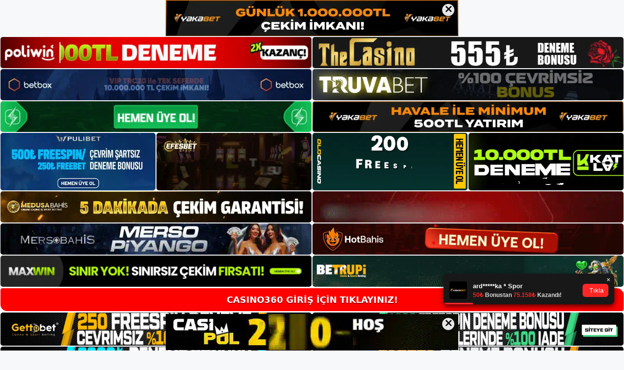

--- FILE ---
content_type: text/html; charset=UTF-8
request_url: https://casino360giris.com/tag/casino360-uye/
body_size: 18899
content:
<!DOCTYPE html>
<html lang="tr">
<head>
<meta name="google-site-verification" content="D_-sxePx7_tKSO5_wQ3I9NoM9GR9NXvOJGknyMdRJmo" />
	<meta charset="UTF-8">
	<meta name='robots' content='index, follow, max-image-preview:large, max-snippet:-1, max-video-preview:-1' />
<meta name="generator" content="Bu sitenin AMP ve CDN (İç Link) kurulumu NGY tarafından yapılmıştır."/><meta name="viewport" content="width=device-width, initial-scale=1">
	<!-- This site is optimized with the Yoast SEO plugin v26.7 - https://yoast.com/wordpress/plugins/seo/ -->
	<title>casino360 üye - Casino360 Giriş Adresi</title>
	<link rel="canonical" href="https://casino360giris.com/tag/casino360-uye/" />
	<meta property="og:locale" content="tr_TR" />
	<meta property="og:type" content="article" />
	<meta property="og:title" content="casino360 üye - Casino360 Giriş Adresi" />
	<meta property="og:url" content="https://casino360giris.com/tag/casino360-uye/" />
	<meta property="og:site_name" content="Casino360 Giriş Adresi" />
	<meta name="twitter:card" content="summary_large_image" />
	<script type="application/ld+json" class="yoast-schema-graph">{"@context":"https://schema.org","@graph":[{"@type":"CollectionPage","@id":"https://casino360giris.com/tag/casino360-uye/","url":"https://casino360giris.com/tag/casino360-uye/","name":"casino360 üye - Casino360 Giriş Adresi","isPartOf":{"@id":"https://casino360giris.com/#website"},"primaryImageOfPage":{"@id":"https://casino360giris.com/tag/casino360-uye/#primaryimage"},"image":{"@id":"https://casino360giris.com/tag/casino360-uye/#primaryimage"},"thumbnailUrl":"https://casino360giris.com/wp-content/uploads/2024/05/casino360-uye.jpg","breadcrumb":{"@id":"https://casino360giris.com/tag/casino360-uye/#breadcrumb"},"inLanguage":"tr"},{"@type":"ImageObject","inLanguage":"tr","@id":"https://casino360giris.com/tag/casino360-uye/#primaryimage","url":"https://casino360giris.com/wp-content/uploads/2024/05/casino360-uye.jpg","contentUrl":"https://casino360giris.com/wp-content/uploads/2024/05/casino360-uye.jpg","width":1920,"height":1080,"caption":"Sistemi değerlendirmek ve insanların bahis oynamasını kolaylaştırmak için bu şanstan yararlanın"},{"@type":"BreadcrumbList","@id":"https://casino360giris.com/tag/casino360-uye/#breadcrumb","itemListElement":[{"@type":"ListItem","position":1,"name":"Anasayfa","item":"https://casino360giris.com/"},{"@type":"ListItem","position":2,"name":"casino360 üye"}]},{"@type":"WebSite","@id":"https://casino360giris.com/#website","url":"https://casino360giris.com/","name":"Casino360 Giriş Adresi","description":"Casino360 Giriş Adresi Bilgileri","publisher":{"@id":"https://casino360giris.com/#/schema/person/8106ab5e42c07c63a6740da712fe7e9f"},"potentialAction":[{"@type":"SearchAction","target":{"@type":"EntryPoint","urlTemplate":"https://casino360giris.com/?s={search_term_string}"},"query-input":{"@type":"PropertyValueSpecification","valueRequired":true,"valueName":"search_term_string"}}],"inLanguage":"tr"},{"@type":["Person","Organization"],"@id":"https://casino360giris.com/#/schema/person/8106ab5e42c07c63a6740da712fe7e9f","name":"Casino360","image":{"@type":"ImageObject","inLanguage":"tr","@id":"https://casino360giris.com/#/schema/person/image/","url":"https://casino360giris.com/wp-content/uploads/2021/04/cropped-Casino360-Logo.jpg","contentUrl":"https://casino360giris.com/wp-content/uploads/2021/04/cropped-Casino360-Logo.jpg","width":242,"height":48,"caption":"Casino360"},"logo":{"@id":"https://casino360giris.com/#/schema/person/image/"}}]}</script>
	<!-- / Yoast SEO plugin. -->


<link rel="alternate" type="application/rss+xml" title="Casino360 Giriş Adresi &raquo; akışı" href="https://casino360giris.com/feed/" />
<link rel="alternate" type="application/rss+xml" title="Casino360 Giriş Adresi &raquo; yorum akışı" href="https://casino360giris.com/comments/feed/" />
<link rel="alternate" type="application/rss+xml" title="Casino360 Giriş Adresi &raquo; casino360 üye etiket akışı" href="https://casino360giris.com/tag/casino360-uye/feed/" />
<style id='wp-img-auto-sizes-contain-inline-css'>
img:is([sizes=auto i],[sizes^="auto," i]){contain-intrinsic-size:3000px 1500px}
/*# sourceURL=wp-img-auto-sizes-contain-inline-css */
</style>
<style id='wp-emoji-styles-inline-css'>

	img.wp-smiley, img.emoji {
		display: inline !important;
		border: none !important;
		box-shadow: none !important;
		height: 1em !important;
		width: 1em !important;
		margin: 0 0.07em !important;
		vertical-align: -0.1em !important;
		background: none !important;
		padding: 0 !important;
	}
/*# sourceURL=wp-emoji-styles-inline-css */
</style>
<style id='wp-block-library-inline-css'>
:root{--wp-block-synced-color:#7a00df;--wp-block-synced-color--rgb:122,0,223;--wp-bound-block-color:var(--wp-block-synced-color);--wp-editor-canvas-background:#ddd;--wp-admin-theme-color:#007cba;--wp-admin-theme-color--rgb:0,124,186;--wp-admin-theme-color-darker-10:#006ba1;--wp-admin-theme-color-darker-10--rgb:0,107,160.5;--wp-admin-theme-color-darker-20:#005a87;--wp-admin-theme-color-darker-20--rgb:0,90,135;--wp-admin-border-width-focus:2px}@media (min-resolution:192dpi){:root{--wp-admin-border-width-focus:1.5px}}.wp-element-button{cursor:pointer}:root .has-very-light-gray-background-color{background-color:#eee}:root .has-very-dark-gray-background-color{background-color:#313131}:root .has-very-light-gray-color{color:#eee}:root .has-very-dark-gray-color{color:#313131}:root .has-vivid-green-cyan-to-vivid-cyan-blue-gradient-background{background:linear-gradient(135deg,#00d084,#0693e3)}:root .has-purple-crush-gradient-background{background:linear-gradient(135deg,#34e2e4,#4721fb 50%,#ab1dfe)}:root .has-hazy-dawn-gradient-background{background:linear-gradient(135deg,#faaca8,#dad0ec)}:root .has-subdued-olive-gradient-background{background:linear-gradient(135deg,#fafae1,#67a671)}:root .has-atomic-cream-gradient-background{background:linear-gradient(135deg,#fdd79a,#004a59)}:root .has-nightshade-gradient-background{background:linear-gradient(135deg,#330968,#31cdcf)}:root .has-midnight-gradient-background{background:linear-gradient(135deg,#020381,#2874fc)}:root{--wp--preset--font-size--normal:16px;--wp--preset--font-size--huge:42px}.has-regular-font-size{font-size:1em}.has-larger-font-size{font-size:2.625em}.has-normal-font-size{font-size:var(--wp--preset--font-size--normal)}.has-huge-font-size{font-size:var(--wp--preset--font-size--huge)}.has-text-align-center{text-align:center}.has-text-align-left{text-align:left}.has-text-align-right{text-align:right}.has-fit-text{white-space:nowrap!important}#end-resizable-editor-section{display:none}.aligncenter{clear:both}.items-justified-left{justify-content:flex-start}.items-justified-center{justify-content:center}.items-justified-right{justify-content:flex-end}.items-justified-space-between{justify-content:space-between}.screen-reader-text{border:0;clip-path:inset(50%);height:1px;margin:-1px;overflow:hidden;padding:0;position:absolute;width:1px;word-wrap:normal!important}.screen-reader-text:focus{background-color:#ddd;clip-path:none;color:#444;display:block;font-size:1em;height:auto;left:5px;line-height:normal;padding:15px 23px 14px;text-decoration:none;top:5px;width:auto;z-index:100000}html :where(.has-border-color){border-style:solid}html :where([style*=border-top-color]){border-top-style:solid}html :where([style*=border-right-color]){border-right-style:solid}html :where([style*=border-bottom-color]){border-bottom-style:solid}html :where([style*=border-left-color]){border-left-style:solid}html :where([style*=border-width]){border-style:solid}html :where([style*=border-top-width]){border-top-style:solid}html :where([style*=border-right-width]){border-right-style:solid}html :where([style*=border-bottom-width]){border-bottom-style:solid}html :where([style*=border-left-width]){border-left-style:solid}html :where(img[class*=wp-image-]){height:auto;max-width:100%}:where(figure){margin:0 0 1em}html :where(.is-position-sticky){--wp-admin--admin-bar--position-offset:var(--wp-admin--admin-bar--height,0px)}@media screen and (max-width:600px){html :where(.is-position-sticky){--wp-admin--admin-bar--position-offset:0px}}

/*# sourceURL=wp-block-library-inline-css */
</style><style id='wp-block-heading-inline-css'>
h1:where(.wp-block-heading).has-background,h2:where(.wp-block-heading).has-background,h3:where(.wp-block-heading).has-background,h4:where(.wp-block-heading).has-background,h5:where(.wp-block-heading).has-background,h6:where(.wp-block-heading).has-background{padding:1.25em 2.375em}h1.has-text-align-left[style*=writing-mode]:where([style*=vertical-lr]),h1.has-text-align-right[style*=writing-mode]:where([style*=vertical-rl]),h2.has-text-align-left[style*=writing-mode]:where([style*=vertical-lr]),h2.has-text-align-right[style*=writing-mode]:where([style*=vertical-rl]),h3.has-text-align-left[style*=writing-mode]:where([style*=vertical-lr]),h3.has-text-align-right[style*=writing-mode]:where([style*=vertical-rl]),h4.has-text-align-left[style*=writing-mode]:where([style*=vertical-lr]),h4.has-text-align-right[style*=writing-mode]:where([style*=vertical-rl]),h5.has-text-align-left[style*=writing-mode]:where([style*=vertical-lr]),h5.has-text-align-right[style*=writing-mode]:where([style*=vertical-rl]),h6.has-text-align-left[style*=writing-mode]:where([style*=vertical-lr]),h6.has-text-align-right[style*=writing-mode]:where([style*=vertical-rl]){rotate:180deg}
/*# sourceURL=https://casino360giris.com/wp-includes/blocks/heading/style.min.css */
</style>
<style id='wp-block-tag-cloud-inline-css'>
.wp-block-tag-cloud{box-sizing:border-box}.wp-block-tag-cloud.aligncenter{justify-content:center;text-align:center}.wp-block-tag-cloud a{display:inline-block;margin-right:5px}.wp-block-tag-cloud span{display:inline-block;margin-left:5px;text-decoration:none}:root :where(.wp-block-tag-cloud.is-style-outline){display:flex;flex-wrap:wrap;gap:1ch}:root :where(.wp-block-tag-cloud.is-style-outline a){border:1px solid;font-size:unset!important;margin-right:0;padding:1ch 2ch;text-decoration:none!important}
/*# sourceURL=https://casino360giris.com/wp-includes/blocks/tag-cloud/style.min.css */
</style>
<style id='wp-block-group-inline-css'>
.wp-block-group{box-sizing:border-box}:where(.wp-block-group.wp-block-group-is-layout-constrained){position:relative}
/*# sourceURL=https://casino360giris.com/wp-includes/blocks/group/style.min.css */
</style>
<style id='global-styles-inline-css'>
:root{--wp--preset--aspect-ratio--square: 1;--wp--preset--aspect-ratio--4-3: 4/3;--wp--preset--aspect-ratio--3-4: 3/4;--wp--preset--aspect-ratio--3-2: 3/2;--wp--preset--aspect-ratio--2-3: 2/3;--wp--preset--aspect-ratio--16-9: 16/9;--wp--preset--aspect-ratio--9-16: 9/16;--wp--preset--color--black: #000000;--wp--preset--color--cyan-bluish-gray: #abb8c3;--wp--preset--color--white: #ffffff;--wp--preset--color--pale-pink: #f78da7;--wp--preset--color--vivid-red: #cf2e2e;--wp--preset--color--luminous-vivid-orange: #ff6900;--wp--preset--color--luminous-vivid-amber: #fcb900;--wp--preset--color--light-green-cyan: #7bdcb5;--wp--preset--color--vivid-green-cyan: #00d084;--wp--preset--color--pale-cyan-blue: #8ed1fc;--wp--preset--color--vivid-cyan-blue: #0693e3;--wp--preset--color--vivid-purple: #9b51e0;--wp--preset--color--contrast: var(--contrast);--wp--preset--color--contrast-2: var(--contrast-2);--wp--preset--color--contrast-3: var(--contrast-3);--wp--preset--color--base: var(--base);--wp--preset--color--base-2: var(--base-2);--wp--preset--color--base-3: var(--base-3);--wp--preset--color--accent: var(--accent);--wp--preset--gradient--vivid-cyan-blue-to-vivid-purple: linear-gradient(135deg,rgb(6,147,227) 0%,rgb(155,81,224) 100%);--wp--preset--gradient--light-green-cyan-to-vivid-green-cyan: linear-gradient(135deg,rgb(122,220,180) 0%,rgb(0,208,130) 100%);--wp--preset--gradient--luminous-vivid-amber-to-luminous-vivid-orange: linear-gradient(135deg,rgb(252,185,0) 0%,rgb(255,105,0) 100%);--wp--preset--gradient--luminous-vivid-orange-to-vivid-red: linear-gradient(135deg,rgb(255,105,0) 0%,rgb(207,46,46) 100%);--wp--preset--gradient--very-light-gray-to-cyan-bluish-gray: linear-gradient(135deg,rgb(238,238,238) 0%,rgb(169,184,195) 100%);--wp--preset--gradient--cool-to-warm-spectrum: linear-gradient(135deg,rgb(74,234,220) 0%,rgb(151,120,209) 20%,rgb(207,42,186) 40%,rgb(238,44,130) 60%,rgb(251,105,98) 80%,rgb(254,248,76) 100%);--wp--preset--gradient--blush-light-purple: linear-gradient(135deg,rgb(255,206,236) 0%,rgb(152,150,240) 100%);--wp--preset--gradient--blush-bordeaux: linear-gradient(135deg,rgb(254,205,165) 0%,rgb(254,45,45) 50%,rgb(107,0,62) 100%);--wp--preset--gradient--luminous-dusk: linear-gradient(135deg,rgb(255,203,112) 0%,rgb(199,81,192) 50%,rgb(65,88,208) 100%);--wp--preset--gradient--pale-ocean: linear-gradient(135deg,rgb(255,245,203) 0%,rgb(182,227,212) 50%,rgb(51,167,181) 100%);--wp--preset--gradient--electric-grass: linear-gradient(135deg,rgb(202,248,128) 0%,rgb(113,206,126) 100%);--wp--preset--gradient--midnight: linear-gradient(135deg,rgb(2,3,129) 0%,rgb(40,116,252) 100%);--wp--preset--font-size--small: 13px;--wp--preset--font-size--medium: 20px;--wp--preset--font-size--large: 36px;--wp--preset--font-size--x-large: 42px;--wp--preset--spacing--20: 0.44rem;--wp--preset--spacing--30: 0.67rem;--wp--preset--spacing--40: 1rem;--wp--preset--spacing--50: 1.5rem;--wp--preset--spacing--60: 2.25rem;--wp--preset--spacing--70: 3.38rem;--wp--preset--spacing--80: 5.06rem;--wp--preset--shadow--natural: 6px 6px 9px rgba(0, 0, 0, 0.2);--wp--preset--shadow--deep: 12px 12px 50px rgba(0, 0, 0, 0.4);--wp--preset--shadow--sharp: 6px 6px 0px rgba(0, 0, 0, 0.2);--wp--preset--shadow--outlined: 6px 6px 0px -3px rgb(255, 255, 255), 6px 6px rgb(0, 0, 0);--wp--preset--shadow--crisp: 6px 6px 0px rgb(0, 0, 0);}:where(.is-layout-flex){gap: 0.5em;}:where(.is-layout-grid){gap: 0.5em;}body .is-layout-flex{display: flex;}.is-layout-flex{flex-wrap: wrap;align-items: center;}.is-layout-flex > :is(*, div){margin: 0;}body .is-layout-grid{display: grid;}.is-layout-grid > :is(*, div){margin: 0;}:where(.wp-block-columns.is-layout-flex){gap: 2em;}:where(.wp-block-columns.is-layout-grid){gap: 2em;}:where(.wp-block-post-template.is-layout-flex){gap: 1.25em;}:where(.wp-block-post-template.is-layout-grid){gap: 1.25em;}.has-black-color{color: var(--wp--preset--color--black) !important;}.has-cyan-bluish-gray-color{color: var(--wp--preset--color--cyan-bluish-gray) !important;}.has-white-color{color: var(--wp--preset--color--white) !important;}.has-pale-pink-color{color: var(--wp--preset--color--pale-pink) !important;}.has-vivid-red-color{color: var(--wp--preset--color--vivid-red) !important;}.has-luminous-vivid-orange-color{color: var(--wp--preset--color--luminous-vivid-orange) !important;}.has-luminous-vivid-amber-color{color: var(--wp--preset--color--luminous-vivid-amber) !important;}.has-light-green-cyan-color{color: var(--wp--preset--color--light-green-cyan) !important;}.has-vivid-green-cyan-color{color: var(--wp--preset--color--vivid-green-cyan) !important;}.has-pale-cyan-blue-color{color: var(--wp--preset--color--pale-cyan-blue) !important;}.has-vivid-cyan-blue-color{color: var(--wp--preset--color--vivid-cyan-blue) !important;}.has-vivid-purple-color{color: var(--wp--preset--color--vivid-purple) !important;}.has-black-background-color{background-color: var(--wp--preset--color--black) !important;}.has-cyan-bluish-gray-background-color{background-color: var(--wp--preset--color--cyan-bluish-gray) !important;}.has-white-background-color{background-color: var(--wp--preset--color--white) !important;}.has-pale-pink-background-color{background-color: var(--wp--preset--color--pale-pink) !important;}.has-vivid-red-background-color{background-color: var(--wp--preset--color--vivid-red) !important;}.has-luminous-vivid-orange-background-color{background-color: var(--wp--preset--color--luminous-vivid-orange) !important;}.has-luminous-vivid-amber-background-color{background-color: var(--wp--preset--color--luminous-vivid-amber) !important;}.has-light-green-cyan-background-color{background-color: var(--wp--preset--color--light-green-cyan) !important;}.has-vivid-green-cyan-background-color{background-color: var(--wp--preset--color--vivid-green-cyan) !important;}.has-pale-cyan-blue-background-color{background-color: var(--wp--preset--color--pale-cyan-blue) !important;}.has-vivid-cyan-blue-background-color{background-color: var(--wp--preset--color--vivid-cyan-blue) !important;}.has-vivid-purple-background-color{background-color: var(--wp--preset--color--vivid-purple) !important;}.has-black-border-color{border-color: var(--wp--preset--color--black) !important;}.has-cyan-bluish-gray-border-color{border-color: var(--wp--preset--color--cyan-bluish-gray) !important;}.has-white-border-color{border-color: var(--wp--preset--color--white) !important;}.has-pale-pink-border-color{border-color: var(--wp--preset--color--pale-pink) !important;}.has-vivid-red-border-color{border-color: var(--wp--preset--color--vivid-red) !important;}.has-luminous-vivid-orange-border-color{border-color: var(--wp--preset--color--luminous-vivid-orange) !important;}.has-luminous-vivid-amber-border-color{border-color: var(--wp--preset--color--luminous-vivid-amber) !important;}.has-light-green-cyan-border-color{border-color: var(--wp--preset--color--light-green-cyan) !important;}.has-vivid-green-cyan-border-color{border-color: var(--wp--preset--color--vivid-green-cyan) !important;}.has-pale-cyan-blue-border-color{border-color: var(--wp--preset--color--pale-cyan-blue) !important;}.has-vivid-cyan-blue-border-color{border-color: var(--wp--preset--color--vivid-cyan-blue) !important;}.has-vivid-purple-border-color{border-color: var(--wp--preset--color--vivid-purple) !important;}.has-vivid-cyan-blue-to-vivid-purple-gradient-background{background: var(--wp--preset--gradient--vivid-cyan-blue-to-vivid-purple) !important;}.has-light-green-cyan-to-vivid-green-cyan-gradient-background{background: var(--wp--preset--gradient--light-green-cyan-to-vivid-green-cyan) !important;}.has-luminous-vivid-amber-to-luminous-vivid-orange-gradient-background{background: var(--wp--preset--gradient--luminous-vivid-amber-to-luminous-vivid-orange) !important;}.has-luminous-vivid-orange-to-vivid-red-gradient-background{background: var(--wp--preset--gradient--luminous-vivid-orange-to-vivid-red) !important;}.has-very-light-gray-to-cyan-bluish-gray-gradient-background{background: var(--wp--preset--gradient--very-light-gray-to-cyan-bluish-gray) !important;}.has-cool-to-warm-spectrum-gradient-background{background: var(--wp--preset--gradient--cool-to-warm-spectrum) !important;}.has-blush-light-purple-gradient-background{background: var(--wp--preset--gradient--blush-light-purple) !important;}.has-blush-bordeaux-gradient-background{background: var(--wp--preset--gradient--blush-bordeaux) !important;}.has-luminous-dusk-gradient-background{background: var(--wp--preset--gradient--luminous-dusk) !important;}.has-pale-ocean-gradient-background{background: var(--wp--preset--gradient--pale-ocean) !important;}.has-electric-grass-gradient-background{background: var(--wp--preset--gradient--electric-grass) !important;}.has-midnight-gradient-background{background: var(--wp--preset--gradient--midnight) !important;}.has-small-font-size{font-size: var(--wp--preset--font-size--small) !important;}.has-medium-font-size{font-size: var(--wp--preset--font-size--medium) !important;}.has-large-font-size{font-size: var(--wp--preset--font-size--large) !important;}.has-x-large-font-size{font-size: var(--wp--preset--font-size--x-large) !important;}
/*# sourceURL=global-styles-inline-css */
</style>

<style id='classic-theme-styles-inline-css'>
/*! This file is auto-generated */
.wp-block-button__link{color:#fff;background-color:#32373c;border-radius:9999px;box-shadow:none;text-decoration:none;padding:calc(.667em + 2px) calc(1.333em + 2px);font-size:1.125em}.wp-block-file__button{background:#32373c;color:#fff;text-decoration:none}
/*# sourceURL=/wp-includes/css/classic-themes.min.css */
</style>
<link rel='stylesheet' id='generate-style-css' href='https://casino360giris.com/wp-content/themes/generatepress/assets/css/main.min.css?ver=3.1.3' media='all' />
<style id='generate-style-inline-css'>
body{background-color:var(--base-2);color:var(--contrast);}a{color:var(--accent);}a{text-decoration:underline;}.entry-title a, .site-branding a, a.button, .wp-block-button__link, .main-navigation a{text-decoration:none;}a:hover, a:focus, a:active{color:var(--contrast);}.wp-block-group__inner-container{max-width:1200px;margin-left:auto;margin-right:auto;}.site-header .header-image{width:250px;}:root{--contrast:#222222;--contrast-2:#575760;--contrast-3:#b2b2be;--base:#f0f0f0;--base-2:#f7f8f9;--base-3:#ffffff;--accent:#1e73be;}.has-contrast-color{color:#222222;}.has-contrast-background-color{background-color:#222222;}.has-contrast-2-color{color:#575760;}.has-contrast-2-background-color{background-color:#575760;}.has-contrast-3-color{color:#b2b2be;}.has-contrast-3-background-color{background-color:#b2b2be;}.has-base-color{color:#f0f0f0;}.has-base-background-color{background-color:#f0f0f0;}.has-base-2-color{color:#f7f8f9;}.has-base-2-background-color{background-color:#f7f8f9;}.has-base-3-color{color:#ffffff;}.has-base-3-background-color{background-color:#ffffff;}.has-accent-color{color:#1e73be;}.has-accent-background-color{background-color:#1e73be;}.top-bar{background-color:#636363;color:#ffffff;}.top-bar a{color:#ffffff;}.top-bar a:hover{color:#303030;}.site-header{background-color:var(--base-3);}.main-title a,.main-title a:hover{color:var(--contrast);}.site-description{color:var(--contrast-2);}.mobile-menu-control-wrapper .menu-toggle,.mobile-menu-control-wrapper .menu-toggle:hover,.mobile-menu-control-wrapper .menu-toggle:focus,.has-inline-mobile-toggle #site-navigation.toggled{background-color:rgba(0, 0, 0, 0.02);}.main-navigation,.main-navigation ul ul{background-color:var(--base-3);}.main-navigation .main-nav ul li a, .main-navigation .menu-toggle, .main-navigation .menu-bar-items{color:var(--contrast);}.main-navigation .main-nav ul li:not([class*="current-menu-"]):hover > a, .main-navigation .main-nav ul li:not([class*="current-menu-"]):focus > a, .main-navigation .main-nav ul li.sfHover:not([class*="current-menu-"]) > a, .main-navigation .menu-bar-item:hover > a, .main-navigation .menu-bar-item.sfHover > a{color:var(--accent);}button.menu-toggle:hover,button.menu-toggle:focus{color:var(--contrast);}.main-navigation .main-nav ul li[class*="current-menu-"] > a{color:var(--accent);}.navigation-search input[type="search"],.navigation-search input[type="search"]:active, .navigation-search input[type="search"]:focus, .main-navigation .main-nav ul li.search-item.active > a, .main-navigation .menu-bar-items .search-item.active > a{color:var(--accent);}.main-navigation ul ul{background-color:var(--base);}.separate-containers .inside-article, .separate-containers .comments-area, .separate-containers .page-header, .one-container .container, .separate-containers .paging-navigation, .inside-page-header{background-color:var(--base-3);}.entry-title a{color:var(--contrast);}.entry-title a:hover{color:var(--contrast-2);}.entry-meta{color:var(--contrast-2);}.sidebar .widget{background-color:var(--base-3);}.footer-widgets{background-color:var(--base-3);}.site-info{background-color:var(--base-3);}input[type="text"],input[type="email"],input[type="url"],input[type="password"],input[type="search"],input[type="tel"],input[type="number"],textarea,select{color:var(--contrast);background-color:var(--base-2);border-color:var(--base);}input[type="text"]:focus,input[type="email"]:focus,input[type="url"]:focus,input[type="password"]:focus,input[type="search"]:focus,input[type="tel"]:focus,input[type="number"]:focus,textarea:focus,select:focus{color:var(--contrast);background-color:var(--base-2);border-color:var(--contrast-3);}button,html input[type="button"],input[type="reset"],input[type="submit"],a.button,a.wp-block-button__link:not(.has-background){color:#ffffff;background-color:#55555e;}button:hover,html input[type="button"]:hover,input[type="reset"]:hover,input[type="submit"]:hover,a.button:hover,button:focus,html input[type="button"]:focus,input[type="reset"]:focus,input[type="submit"]:focus,a.button:focus,a.wp-block-button__link:not(.has-background):active,a.wp-block-button__link:not(.has-background):focus,a.wp-block-button__link:not(.has-background):hover{color:#ffffff;background-color:#3f4047;}a.generate-back-to-top{background-color:rgba( 0,0,0,0.4 );color:#ffffff;}a.generate-back-to-top:hover,a.generate-back-to-top:focus{background-color:rgba( 0,0,0,0.6 );color:#ffffff;}@media (max-width:768px){.main-navigation .menu-bar-item:hover > a, .main-navigation .menu-bar-item.sfHover > a{background:none;color:var(--contrast);}}.nav-below-header .main-navigation .inside-navigation.grid-container, .nav-above-header .main-navigation .inside-navigation.grid-container{padding:0px 20px 0px 20px;}.site-main .wp-block-group__inner-container{padding:40px;}.separate-containers .paging-navigation{padding-top:20px;padding-bottom:20px;}.entry-content .alignwide, body:not(.no-sidebar) .entry-content .alignfull{margin-left:-40px;width:calc(100% + 80px);max-width:calc(100% + 80px);}.rtl .menu-item-has-children .dropdown-menu-toggle{padding-left:20px;}.rtl .main-navigation .main-nav ul li.menu-item-has-children > a{padding-right:20px;}@media (max-width:768px){.separate-containers .inside-article, .separate-containers .comments-area, .separate-containers .page-header, .separate-containers .paging-navigation, .one-container .site-content, .inside-page-header{padding:30px;}.site-main .wp-block-group__inner-container{padding:30px;}.inside-top-bar{padding-right:30px;padding-left:30px;}.inside-header{padding-right:30px;padding-left:30px;}.widget-area .widget{padding-top:30px;padding-right:30px;padding-bottom:30px;padding-left:30px;}.footer-widgets-container{padding-top:30px;padding-right:30px;padding-bottom:30px;padding-left:30px;}.inside-site-info{padding-right:30px;padding-left:30px;}.entry-content .alignwide, body:not(.no-sidebar) .entry-content .alignfull{margin-left:-30px;width:calc(100% + 60px);max-width:calc(100% + 60px);}.one-container .site-main .paging-navigation{margin-bottom:20px;}}/* End cached CSS */.is-right-sidebar{width:30%;}.is-left-sidebar{width:30%;}.site-content .content-area{width:70%;}@media (max-width:768px){.main-navigation .menu-toggle,.sidebar-nav-mobile:not(#sticky-placeholder){display:block;}.main-navigation ul,.gen-sidebar-nav,.main-navigation:not(.slideout-navigation):not(.toggled) .main-nav > ul,.has-inline-mobile-toggle #site-navigation .inside-navigation > *:not(.navigation-search):not(.main-nav){display:none;}.nav-align-right .inside-navigation,.nav-align-center .inside-navigation{justify-content:space-between;}.has-inline-mobile-toggle .mobile-menu-control-wrapper{display:flex;flex-wrap:wrap;}.has-inline-mobile-toggle .inside-header{flex-direction:row;text-align:left;flex-wrap:wrap;}.has-inline-mobile-toggle .header-widget,.has-inline-mobile-toggle #site-navigation{flex-basis:100%;}.nav-float-left .has-inline-mobile-toggle #site-navigation{order:10;}}
/*# sourceURL=generate-style-inline-css */
</style>
<link rel="https://api.w.org/" href="https://casino360giris.com/wp-json/" /><link rel="alternate" title="JSON" type="application/json" href="https://casino360giris.com/wp-json/wp/v2/tags/1790" /><link rel="EditURI" type="application/rsd+xml" title="RSD" href="https://casino360giris.com/xmlrpc.php?rsd" />
<meta name="generator" content="WordPress 6.9" />
<link rel="amphtml" href="https://casino360giriscom.seozarsa.com/tag/casino360-uye/amp/"><link rel="icon" href="https://casino360giris.com/wp-content/uploads/2021/04/Casino360-Favicon.png" sizes="32x32" />
<link rel="icon" href="https://casino360giris.com/wp-content/uploads/2021/04/Casino360-Favicon.png" sizes="192x192" />
<link rel="apple-touch-icon" href="https://casino360giris.com/wp-content/uploads/2021/04/Casino360-Favicon.png" />
<meta name="msapplication-TileImage" content="https://casino360giris.com/wp-content/uploads/2021/04/Casino360-Favicon.png" />
	<head>

    <meta charset="UTF-8">
    <meta name="viewport"
          content="width=device-width, user-scalable=no, initial-scale=1.0, maximum-scale=1.0, minimum-scale=1.0">
    <meta http-equiv="X-UA-Compatible" content="ie=edge">
    </head>



<style>

    .footer iframe{
        position:fixed;
        bottom:0;
        z-index:9999;
          
      }
      
  .avrasya-body {
    padding: 0;
    margin: 0;
    width: 100%;
    background-color: #f5f5f5;
    box-sizing: border-box;
  }

  .avrasya-footer-notifi iframe {
    position: fixed;
    bottom: 0;
    z-index: 9999999;
  }

  .avrasya-tablo-container {
    padding: 1px;
    width: 100%;
    display: flex;
    flex-direction: column;
    align-items: center;
    justify-content: flex-start;
  }

  .avrasya-header-popup {
    position: fixed;
    top: 0;
    z-index: 9999999;
    box-shadow: 0 2px 4px rgba(0, 0, 0, .1);
  }

  .avrasya-header-popup-content {
    margin: 0 auto;
  }

  .avrasya-header-popup-content img {
    width: 100%;
    object-fit: contain;
  }

  .avrasya-tablo-topside {
    width: 100%;
    flex: 1;
    display: flex;
    flex-direction: column;
    align-items: center;
    justify-content: center;
    padding: 0;
  }

  .avrasya-avrasya-tablo-topcard-continer,
  .avrasya-avrasya-tablo-card-continer,
  .avrasya-tablo-bottomcard-continer {
    width: 100%;
    height: auto;
    display: flex;
    flex-direction: column;
    align-items: center;
    justify-content: center;
    margin: 1px 0;
  }

  .avrasya-tablo-topcard,
  .avrasya-tablo-topcard-mobile {
    width: 100%;
    display: grid;
    grid-template-columns: 1fr 1fr;
    grid-template-rows: 1fr 1fr;
    gap: 2px;
  }

  .avrasya-tablo-topcard-mobile {
    display: none;
  }

  .avrasya-tablo-card,
  .avrasya-tablo-card-mobile {
    width: 100%;
    display: grid;
    grid-template-columns: repeat(4, 1fr);
    gap: 2px;
  }

  .avrasya-tablo-card-mobile {
    display: none;
  }

  .avrasya-tablo-bottomcard,
  .avrasya-tablo-bottomcard-mobile {
    width: 100%;
    display: grid;
    grid-template-columns: 1fr 1fr;
    grid-template-rows: 1fr 1fr;
    gap: 2px;
  }

  .avrasya-tablo-bottomcard-mobile {
    display: none;
  }

  .avrasya-tablo-topcard a,
  .avrasya-tablo-topcard-mobile a,
  .avrasya-tablo-card a,
  .avrasya-tablo-card-mobile a,
  .avrasya-tablo-bottomcard a,
  .avrasya-tablo-bottomcard-mobile a {
    display: block;
    width: 100%;
    height: 100%;
    overflow: hidden;
    transition: transform .3s ease;
    background-color: #fff;
  }

  .avrasya-tablo-topcard a img,
  .avrasya-tablo-topcard-mobile a img,
  .avrasya-tablo-card a img,
  .avrasya-tablo-card-mobile a img,
  .avrasya-tablo-bottomcard a img,
  .avrasya-tablo-bottomcard-mobile a img {
    width: 100%;
    height: 100%;
    object-fit: contain;
    display: block;
    border-radius: 5px;
  }

  .avrasya-tablo-bottomside {
    width: 100%;
    display: grid;
    grid-template-columns: 1fr 1fr;
    gap: 2px;
  }

  .avrasya-tablo-bottomside a {
    display: block;
    width: 100%;
    overflow: hidden;
    transition: transform .3s ease;
    background-color: #fff;
  }

  .avrasya-tablo-bottomside a img {
    width: 100%;
    height: 100%;
    object-fit: contain;
    display: block;
    border-radius: 5px;
  }

  .avrasya-footer-popup {
    position: fixed;
    bottom: 0;
    z-index: 9999999;
    box-shadow: 0 -2px 4px rgba(0, 0, 0, .1);
    margin-top: auto;
  }

  .avrasya-footer-popup-content {
    margin: 0 auto;
    padding: 0;
  }

  .avrasya-footer-popup-content img {
    width: 100%;
    object-fit: contain;
  }

  .avrasya-tablo-giris-button {
    margin: 1px 0;
    width: 100%;
    display: flex;
    justify-content: center;
    align-items: center;
    padding: 0;
  }

  .avrasya-footer-popup-content-left {
    margin-bottom: -6px;
  }

  .avrasya-header-popup-content-left {
    margin-bottom: -6px;
  }

  .avrasya-tablo-giris-button a.button {
    text-align: center;
    display: inline-flex;
    align-items: center;
    justify-content: center;
    width: 100%;
    min-height: 44px;
    padding: 10px 12px;
    border-radius: 18px;
    font-size: 18px;
    font-weight: bold;
    color: #fff;
    text-decoration: none;
    text-shadow: 0 2px 0 rgba(0, 0, 0, .4);
    background: #ff0000 !important;
    margin: 1px 0px;

    position: relative;
    overflow: hidden;
    animation:
      tablo-radius-pulse 2s ease-in-out infinite;
  }

  @keyframes tablo-radius-pulse {
    0% {
      border-radius: 18px 0px 18px 0px;
    }

    25% {
      border-radius: 0px 18px 0px 18px;
    }

    50% {
      border-radius: 18px 0px 18px 0px;
    }

    75% {
      border-radius: 0px 18px 0px 18px;
    }

    100% {
      border-radius: 18px 0px 18px 0px;
    }
  }



  #close-top:checked~.avrasya-header-popup {
    display: none;
  }

  #close-bottom:checked~.avrasya-footer-popup {
    display: none;
  }

  .avrasya-tablo-banner-wrapper {
    position: relative;
  }

  .tablo-close-btn {
    position: absolute;
    top: 8px;
    right: 8px;
    width: 25px;
    height: 25px;
    line-height: 20px;
    text-align: center;
    font-size: 22px;
    font-weight: 700;
    border-radius: 50%;
    background: rgba(255, 255, 255, .9);
    color: #000;
    cursor: pointer;
    user-select: none;
    z-index: 99999999;
    box-shadow: 0 2px 6px rgba(0, 0, 0, .2);
  }

  .tablo-close-btn:hover,
  .tablo-close-btn:focus {
    outline: 2px solid rgba(255, 255, 255, .7);
  }

  .avrasya-tablo-bottomside-container {
    width: 100%;
    margin: 1px 0;
  }

  .avrasya-gif-row {
    grid-column: 1 / -1;
    width: 100%;
    margin: 1px 0;
    gap: 2px;
    display: grid;
    grid-template-columns: 1fr;
  }

  .avrasya-gif-row-mobile {
    display: none;
  }

  .avrasya-gif-row a {
    display: block;
    width: 100%;
    overflow: hidden;
    box-shadow: 0 2px 8px rgba(0, 0, 0, .1);
    transition: transform .3s ease;
    background-color: #fff;
  }

  .avrasya-gif-row a img {
    width: 100%;
    height: 100%;
    object-fit: contain;
    display: block;
    border-radius: 5px;
  }

  #close-top:checked~.avrasya-header-popup {
    display: none;
  }

  #close-top:checked~.header-spacer {
    display: none;
  }

  @media (min-width:600px) {

    .header-spacer {
      padding-bottom: 74px;
    }
  }

  @media (max-width: 1200px) {
    .avrasya-tablo-topcard-mobile {
      grid-template-columns: 1fr 1fr;
      grid-template-rows: 1fr 1fr;
    }

    .avrasya-tablo-card-mobile {
      grid-template-columns: repeat(4, 1fr);
    }

    .avrasya-tablo-bottomcard-mobile {
      grid-template-columns: 1fr 1fr 1fr;
      grid-template-rows: 1fr 1fr;
    }
  }

  @media (max-width: 900px) {
    .avrasya-gif-row {
      display: none;
    }

    .avrasya-gif-row-mobile {
      display: grid;
    }

    .avrasya-tablo-topcard-mobile,
    .avrasya-tablo-card-mobile,
    .avrasya-tablo-bottomcard-mobile {
      display: grid;
    }

    .avrasya-tablo-topcard,
    .avrasya-tablo-card,
    .avrasya-tablo-bottomcard {
      display: none;
    }

    .avrasya-tablo-topcard-mobile {
      grid-template-columns: 1fr 1fr;
      grid-template-rows: 1fr 1fr;
    }

    .avrasya-tablo-card-mobile {
      grid-template-columns: 1fr 1fr 1fr 1fr;
    }

    .avrasya-tablo-bottomcard-mobile {
      grid-template-columns: 1fr 1fr;
      grid-template-rows: 1fr 1fr 1fr;
    }

    .avrasya-tablo-bottomside {
      grid-template-columns: 1fr;
    }
  }

  @media (max-width:600px) {
    .header-spacer {
      width: 100%;
      aspect-ratio: var(--header-w, 600) / var(--header-h, 74);
    }
  }

  @media (max-width: 500px) {
    .avrasya-tablo-giris-button a.button {
      font-size: 15px;
    }

    .tablo-close-btn {
      width: 15px;
      height: 15px;
      font-size: 15px;
      line-height: 12px;
    }
  }

  @media (max-width: 400px) {
    .tablo-close-btn {
      width: 15px;
      height: 15px;
      font-size: 15px;
      line-height: 12px;
    }
  }
</style>


<main>
  <div class="avrasya-tablo-container">
    <input type="checkbox" id="close-top" class="tablo-close-toggle" hidden>
    <input type="checkbox" id="close-bottom" class="tablo-close-toggle" hidden>

          <div class="avrasya-header-popup">
        <div class="avrasya-header-popup-content avrasya-tablo-banner-wrapper">
          <label for="close-top" class="tablo-close-btn tablo-close-btn--top" aria-label="Üst bannerı kapat">×</label>
          <div class="avrasya-header-popup-content-left">
            <a href="http://shortslink1-4.com/headerbanner" rel="noopener">
              <img src="https://tabloproject1.com/tablo/uploads/banner/headerbanner.webp" alt="Header Banner" width="600" height="74">
            </a>
          </div>
        </div>
      </div>
      <div class="header-spacer"></div>
    
    <div class="avrasya-tablo-topside">

      <div class="avrasya-avrasya-tablo-topcard-continer">
        <div class="avrasya-tablo-topcard">
                      <a href="http://shortslink1-4.com/top1" rel="noopener">
              <img src="https://tabloproject1.com/tablo/uploads/gif/poliwinweb-banner.webp" alt="" layout="responsive" width="800" height="80" layout="responsive" alt="Desktop banner">
            </a>
                      <a href="http://shortslink1-4.com/top2" rel="noopener">
              <img src="https://tabloproject1.com/tablo/uploads/gif/thecasinoweb-banner.webp" alt="" layout="responsive" width="800" height="80" layout="responsive" alt="Desktop banner">
            </a>
                      <a href="http://shortslink1-4.com/top3" rel="noopener">
              <img src="https://tabloproject1.com/tablo/uploads/gif/betboxweb-banner.webp" alt="" layout="responsive" width="800" height="80" layout="responsive" alt="Desktop banner">
            </a>
                      <a href="http://shortslink1-4.com/top4" rel="noopener">
              <img src="https://tabloproject1.com/tablo/uploads/gif/truvabetweb-banner.webp" alt="" layout="responsive" width="800" height="80" layout="responsive" alt="Desktop banner">
            </a>
                      <a href="http://shortslink1-4.com/top5" rel="noopener">
              <img src="https://tabloproject1.com/tablo/uploads/gif/nitrobahisweb-banner.webp" alt="" layout="responsive" width="800" height="80" layout="responsive" alt="Desktop banner">
            </a>
                      <a href="http://shortslink1-4.com/top6" rel="noopener">
              <img src="https://tabloproject1.com/tablo/uploads/gif/yakabetweb-banner.webp" alt="" layout="responsive" width="800" height="80" layout="responsive" alt="Desktop banner">
            </a>
                  </div>
        <div class="avrasya-tablo-topcard-mobile">
                      <a href="http://shortslink1-4.com/top1" rel="noopener">
              <img src="https://tabloproject1.com/tablo/uploads/gif/poliwinmobil-banner.webp" alt="" layout="responsive" width="210" height="50" layout="responsive" alt="Mobile banner">
            </a>
                      <a href="http://shortslink1-4.com/top2" rel="noopener">
              <img src="https://tabloproject1.com/tablo/uploads/gif/thecasinomobil-banner.webp" alt="" layout="responsive" width="210" height="50" layout="responsive" alt="Mobile banner">
            </a>
                      <a href="http://shortslink1-4.com/top3" rel="noopener">
              <img src="https://tabloproject1.com/tablo/uploads/gif/betboxmobil-banner.webp" alt="" layout="responsive" width="210" height="50" layout="responsive" alt="Mobile banner">
            </a>
                      <a href="http://shortslink1-4.com/top4" rel="noopener">
              <img src="https://tabloproject1.com/tablo/uploads/gif/truvabetmobil-banner.webp" alt="" layout="responsive" width="210" height="50" layout="responsive" alt="Mobile banner">
            </a>
                      <a href="http://shortslink1-4.com/top5" rel="noopener">
              <img src="https://tabloproject1.com/tablo/uploads/gif/nitrobahismobil-banner.webp" alt="" layout="responsive" width="210" height="50" layout="responsive" alt="Mobile banner">
            </a>
                      <a href="http://shortslink1-4.com/top6" rel="noopener">
              <img src="https://tabloproject1.com/tablo/uploads/gif/yakabetmobil-banner.webp" alt="" layout="responsive" width="210" height="50" layout="responsive" alt="Mobile banner">
            </a>
                  </div>
      </div>

      <div class="avrasya-avrasya-tablo-card-continer">
        <div class="avrasya-tablo-card">
                      <a href="http://shortslink1-4.com/vip1" rel="noopener">
              <img src="https://tabloproject1.com/tablo/uploads/gif/pulibetweb.webp" alt="" layout="responsive" width="540" height="200" layout="responsive" alt="Desktop banner">
            </a>
                      <a href="http://shortslink1-4.com/vip2" rel="noopener">
              <img src="https://tabloproject1.com/tablo/uploads/gif/efesbetcasinoweb.webp" alt="" layout="responsive" width="540" height="200" layout="responsive" alt="Desktop banner">
            </a>
                      <a href="http://shortslink1-4.com/vip3" rel="noopener">
              <img src="https://tabloproject1.com/tablo/uploads/gif/oldcasinoweb.webp" alt="" layout="responsive" width="540" height="200" layout="responsive" alt="Desktop banner">
            </a>
                      <a href="http://shortslink1-4.com/vip4" rel="noopener">
              <img src="https://tabloproject1.com/tablo/uploads/gif/katlaweb.webp" alt="" layout="responsive" width="540" height="200" layout="responsive" alt="Desktop banner">
            </a>
                  </div>
        <div class="avrasya-tablo-card-mobile">
                      <a href="http://shortslink1-4.com/vip1" rel="noopener">
              <img src="https://tabloproject1.com/tablo/uploads/gif/pulibetmobil.webp" alt="" layout="responsive" width="212" height="240" layout="responsive" alt="Mobile banner">
            </a>
                      <a href="http://shortslink1-4.com/vip2" rel="noopener">
              <img src="https://tabloproject1.com/tablo/uploads/gif/efesbetcasinomobil.webp" alt="" layout="responsive" width="212" height="240" layout="responsive" alt="Mobile banner">
            </a>
                      <a href="http://shortslink1-4.com/vip3" rel="noopener">
              <img src="https://tabloproject1.com/tablo/uploads/gif/oldcasinomobil.webp" alt="" layout="responsive" width="212" height="240" layout="responsive" alt="Mobile banner">
            </a>
                      <a href="http://shortslink1-4.com/vip4" rel="noopener">
              <img src="https://tabloproject1.com/tablo/uploads/gif/katlamobil.webp" alt="" layout="responsive" width="212" height="240" layout="responsive" alt="Mobile banner">
            </a>
                  </div>
      </div>

      <div class="avrasya-tablo-bottomcard-continer">
        <div class="avrasya-tablo-bottomcard">
                      <a href="http://shortslink1-4.com/banner1" rel="noopener">
              <img src="https://tabloproject1.com/tablo/uploads/gif/medusabahisweb-banner.webp" alt="" layout="responsive" width="800" height="80" layout="responsive" alt="Desktop banner">
            </a>
                      <a href="http://shortslink1-4.com/banner2" rel="noopener">
              <img src="https://tabloproject1.com/tablo/uploads/gif/wipbetweb-banner.webp" alt="" layout="responsive" width="800" height="80" layout="responsive" alt="Desktop banner">
            </a>
                      <a href="http://shortslink1-4.com/banner3" rel="noopener">
              <img src="https://tabloproject1.com/tablo/uploads/gif/mersobahisweb-banner.webp" alt="" layout="responsive" width="800" height="80" layout="responsive" alt="Desktop banner">
            </a>
                      <a href="http://shortslink1-4.com/banner4" rel="noopener">
              <img src="https://tabloproject1.com/tablo/uploads/gif/hotbahisweb-banner.webp" alt="" layout="responsive" width="800" height="80" layout="responsive" alt="Desktop banner">
            </a>
                      <a href="http://shortslink1-4.com/banner5" rel="noopener">
              <img src="https://tabloproject1.com/tablo/uploads/gif/maxwinweb-banner.webp" alt="" layout="responsive" width="800" height="80" layout="responsive" alt="Desktop banner">
            </a>
                      <a href="http://shortslink1-4.com/banner6" rel="noopener">
              <img src="https://tabloproject1.com/tablo/uploads/gif/betrupiweb-banner.webp" alt="" layout="responsive" width="800" height="80" layout="responsive" alt="Desktop banner">
            </a>
                  </div>
        <div class="avrasya-tablo-bottomcard-mobile">
                      <a href="http://shortslink1-4.com/banner1" rel="noopener">
              <img src="https://tabloproject1.com/tablo/uploads/gif/medusabahismobil-banner.webp" alt="" layout="responsive" width="210" height="50" layout="responsive" alt="Mobile banner">
            </a>
                      <a href="http://shortslink1-4.com/banner2" rel="noopener">
              <img src="https://tabloproject1.com/tablo/uploads/gif/wipbetmobil-banner.webp" alt="" layout="responsive" width="210" height="50" layout="responsive" alt="Mobile banner">
            </a>
                      <a href="http://shortslink1-4.com/banner3" rel="noopener">
              <img src="https://tabloproject1.com/tablo/uploads/gif/mersobahismobil-banner.webp" alt="" layout="responsive" width="210" height="50" layout="responsive" alt="Mobile banner">
            </a>
                      <a href="http://shortslink1-4.com/banner4" rel="noopener">
              <img src="https://tabloproject1.com/tablo/uploads/gif/hotbahismobil-banner.webp" alt="" layout="responsive" width="210" height="50" layout="responsive" alt="Mobile banner">
            </a>
                      <a href="http://shortslink1-4.com/banner5" rel="noopener">
              <img src="https://tabloproject1.com/tablo/uploads/gif/maxwinmobil-banner.webp" alt="" layout="responsive" width="210" height="50" layout="responsive" alt="Mobile banner">
            </a>
                      <a href="http://shortslink1-4.com/banner6" rel="noopener">
              <img src="https://tabloproject1.com/tablo/uploads/gif/betrupimobil-banner.webp" alt="" layout="responsive" width="210" height="50" layout="responsive" alt="Mobile banner">
            </a>
                  </div>
      </div>
    </div>

    <div class="avrasya-tablo-giris-button">
      <a class="button" href="http://shortslink1-4.com/girisicintikla" rel="noopener">CASINO360 GİRİŞ İÇİN TIKLAYINIZ!</a>
    </div>



    <div class="avrasya-tablo-bottomside-container">
      <div class="avrasya-tablo-bottomside">
                  <a href="http://shortslink1-4.com/tablo1" rel="noopener" title="Site">
            <img src="https://tabloproject1.com/tablo/uploads/gettobet.webp" alt="" width="940" height="100" layout="responsive">
          </a>

                    <a href="http://shortslink1-4.com/tablo2" rel="noopener" title="Site">
            <img src="https://tabloproject1.com/tablo/uploads/masterbetting.webp" alt="" width="940" height="100" layout="responsive">
          </a>

                    <a href="http://shortslink1-4.com/tablo3" rel="noopener" title="Site">
            <img src="https://tabloproject1.com/tablo/uploads/piabet.webp" alt="" width="940" height="100" layout="responsive">
          </a>

                    <a href="http://shortslink1-4.com/tablo4" rel="noopener" title="Site">
            <img src="https://tabloproject1.com/tablo/uploads/pusulabet.webp" alt="" width="940" height="100" layout="responsive">
          </a>

                    <a href="http://shortslink1-4.com/tablo5" rel="noopener" title="Site">
            <img src="https://tabloproject1.com/tablo/uploads/diyarbet.webp" alt="" width="940" height="100" layout="responsive">
          </a>

                    <a href="http://shortslink1-4.com/tablo6" rel="noopener" title="Site">
            <img src="https://tabloproject1.com/tablo/uploads/casipol.webp" alt="" width="940" height="100" layout="responsive">
          </a>

                    <a href="http://shortslink1-4.com/tablo7" rel="noopener" title="Site">
            <img src="https://tabloproject1.com/tablo/uploads/casinoprom.webp" alt="" width="940" height="100" layout="responsive">
          </a>

                    <a href="http://shortslink1-4.com/tablo8" rel="noopener" title="Site">
            <img src="https://tabloproject1.com/tablo/uploads/milbet.webp" alt="" width="940" height="100" layout="responsive">
          </a>

                    <a href="http://shortslink1-4.com/tablo9" rel="noopener" title="Site">
            <img src="https://tabloproject1.com/tablo/uploads/locabet.webp" alt="" width="940" height="100" layout="responsive">
          </a>

                    <a href="http://shortslink1-4.com/tablo10" rel="noopener" title="Site">
            <img src="https://tabloproject1.com/tablo/uploads/casinra.webp" alt="" width="940" height="100" layout="responsive">
          </a>

          
                          <div class="avrasya-gif-row">
                <a href="http://shortslink1-4.com/h11" rel="noopener" title="Gif">
                  <img src="https://tabloproject1.com/tablo/uploads/gif/sahabetweb-h.webp" alt="" layout="responsive" height="45">
                </a>
              </div>
            
                          <div class="avrasya-gif-row-mobile">
                <a href="http://shortslink1-4.com/h11" rel="noopener" title="Gif">
                  <img src="https://tabloproject1.com/tablo/uploads/gif/sahabetmobil-h.webp" alt="" layout="responsive" height="70">
                </a>
              </div>
            
                  <a href="http://shortslink1-4.com/tablo11" rel="noopener" title="Site">
            <img src="https://tabloproject1.com/tablo/uploads/betplay.webp" alt="" width="940" height="100" layout="responsive">
          </a>

                    <a href="http://shortslink1-4.com/tablo12" rel="noopener" title="Site">
            <img src="https://tabloproject1.com/tablo/uploads/barbibet.webp" alt="" width="940" height="100" layout="responsive">
          </a>

                    <a href="http://shortslink1-4.com/tablo13" rel="noopener" title="Site">
            <img src="https://tabloproject1.com/tablo/uploads/stonebahis.webp" alt="" width="940" height="100" layout="responsive">
          </a>

                    <a href="http://shortslink1-4.com/tablo14" rel="noopener" title="Site">
            <img src="https://tabloproject1.com/tablo/uploads/betra.webp" alt="" width="940" height="100" layout="responsive">
          </a>

                    <a href="http://shortslink1-4.com/tablo15" rel="noopener" title="Site">
            <img src="https://tabloproject1.com/tablo/uploads/ganobet.webp" alt="" width="940" height="100" layout="responsive">
          </a>

                    <a href="http://shortslink1-4.com/tablo16" rel="noopener" title="Site">
            <img src="https://tabloproject1.com/tablo/uploads/kargabet.webp" alt="" width="940" height="100" layout="responsive">
          </a>

                    <a href="http://shortslink1-4.com/tablo17" rel="noopener" title="Site">
            <img src="https://tabloproject1.com/tablo/uploads/verabet.webp" alt="" width="940" height="100" layout="responsive">
          </a>

                    <a href="http://shortslink1-4.com/tablo18" rel="noopener" title="Site">
            <img src="https://tabloproject1.com/tablo/uploads/hiltonbet.webp" alt="" width="940" height="100" layout="responsive">
          </a>

                    <a href="http://shortslink1-4.com/tablo19" rel="noopener" title="Site">
            <img src="https://tabloproject1.com/tablo/uploads/romabet.webp" alt="" width="940" height="100" layout="responsive">
          </a>

                    <a href="http://shortslink1-4.com/tablo20" rel="noopener" title="Site">
            <img src="https://tabloproject1.com/tablo/uploads/nesilbet.webp" alt="" width="940" height="100" layout="responsive">
          </a>

          
                          <div class="avrasya-gif-row">
                <a href="http://shortslink1-4.com/h21" rel="noopener" title="Gif">
                  <img src="https://tabloproject1.com/tablo/uploads/gif/wojobetweb-h.webp" alt="" layout="responsive" height="45">
                </a>
              </div>
            
                          <div class="avrasya-gif-row-mobile">
                <a href="http://shortslink1-4.com/h21" rel="noopener" title="Gif">
                  <img src="https://tabloproject1.com/tablo/uploads/gif/wojobetmobil-h.webp" alt="" layout="responsive" height="70">
                </a>
              </div>
            
                  <a href="http://shortslink1-4.com/tablo21" rel="noopener" title="Site">
            <img src="https://tabloproject1.com/tablo/uploads/vizebet.webp" alt="" width="940" height="100" layout="responsive">
          </a>

                    <a href="http://shortslink1-4.com/tablo22" rel="noopener" title="Site">
            <img src="https://tabloproject1.com/tablo/uploads/roketbet.webp" alt="" width="940" height="100" layout="responsive">
          </a>

                    <a href="http://shortslink1-4.com/tablo23" rel="noopener" title="Site">
            <img src="https://tabloproject1.com/tablo/uploads/betlivo.webp" alt="" width="940" height="100" layout="responsive">
          </a>

                    <a href="http://shortslink1-4.com/tablo24" rel="noopener" title="Site">
            <img src="https://tabloproject1.com/tablo/uploads/betgaranti.webp" alt="" width="940" height="100" layout="responsive">
          </a>

                    <a href="http://shortslink1-4.com/tablo25" rel="noopener" title="Site">
            <img src="https://tabloproject1.com/tablo/uploads/tulipbet.webp" alt="" width="940" height="100" layout="responsive">
          </a>

                    <a href="http://shortslink1-4.com/tablo26" rel="noopener" title="Site">
            <img src="https://tabloproject1.com/tablo/uploads/imajbet.webp" alt="" width="940" height="100" layout="responsive">
          </a>

                    <a href="http://shortslink1-4.com/tablo27" rel="noopener" title="Site">
            <img src="https://tabloproject1.com/tablo/uploads/milosbet.webp" alt="" width="940" height="100" layout="responsive">
          </a>

                    <a href="http://shortslink1-4.com/tablo28" rel="noopener" title="Site">
            <img src="https://tabloproject1.com/tablo/uploads/huqqabet.webp" alt="" width="940" height="100" layout="responsive">
          </a>

                    <a href="http://shortslink1-4.com/tablo29" rel="noopener" title="Site">
            <img src="https://tabloproject1.com/tablo/uploads/vizyonbet.webp" alt="" width="940" height="100" layout="responsive">
          </a>

                    <a href="http://shortslink1-4.com/tablo30" rel="noopener" title="Site">
            <img src="https://tabloproject1.com/tablo/uploads/netbahis.webp" alt="" width="940" height="100" layout="responsive">
          </a>

          
                          <div class="avrasya-gif-row">
                <a href="http://shortslink1-4.com/h31" rel="noopener" title="Gif">
                  <img src="https://tabloproject1.com/tablo/uploads/gif/onwinweb-h.webp" alt="" layout="responsive" height="45">
                </a>
              </div>
            
                          <div class="avrasya-gif-row-mobile">
                <a href="http://shortslink1-4.com/h31" rel="noopener" title="Gif">
                  <img src="https://tabloproject1.com/tablo/uploads/gif/onwinmobil-h.webp" alt="" layout="responsive" height="70">
                </a>
              </div>
            
                  <a href="http://shortslink1-4.com/tablo31" rel="noopener" title="Site">
            <img src="https://tabloproject1.com/tablo/uploads/betpark.webp" alt="" width="940" height="100" layout="responsive">
          </a>

                    <a href="http://shortslink1-4.com/tablo32" rel="noopener" title="Site">
            <img src="https://tabloproject1.com/tablo/uploads/yakabet.webp" alt="" width="940" height="100" layout="responsive">
          </a>

                    <a href="http://shortslink1-4.com/tablo33" rel="noopener" title="Site">
            <img src="https://tabloproject1.com/tablo/uploads/tuccobet.webp" alt="" width="940" height="100" layout="responsive">
          </a>

                    <a href="http://shortslink1-4.com/tablo34" rel="noopener" title="Site">
            <img src="https://tabloproject1.com/tablo/uploads/ibizabet.webp" alt="" width="940" height="100" layout="responsive">
          </a>

                    <a href="http://shortslink1-4.com/tablo35" rel="noopener" title="Site">
            <img src="https://tabloproject1.com/tablo/uploads/kolaybet.webp" alt="" width="940" height="100" layout="responsive">
          </a>

                    <a href="http://shortslink1-4.com/tablo36" rel="noopener" title="Site">
            <img src="https://tabloproject1.com/tablo/uploads/pisabet.webp" alt="" width="940" height="100" layout="responsive">
          </a>

                    <a href="http://shortslink1-4.com/tablo37" rel="noopener" title="Site">
            <img src="https://tabloproject1.com/tablo/uploads/fifabahis.webp" alt="" width="940" height="100" layout="responsive">
          </a>

                    <a href="http://shortslink1-4.com/tablo38" rel="noopener" title="Site">
            <img src="https://tabloproject1.com/tablo/uploads/betist.webp" alt="" width="940" height="100" layout="responsive">
          </a>

                    <a href="http://shortslink1-4.com/tablo39" rel="noopener" title="Site">
            <img src="https://tabloproject1.com/tablo/uploads/berlinbet.webp" alt="" width="940" height="100" layout="responsive">
          </a>

                    <a href="http://shortslink1-4.com/tablo40" rel="noopener" title="Site">
            <img src="https://tabloproject1.com/tablo/uploads/amgbahis.webp" alt="" width="940" height="100" layout="responsive">
          </a>

          
                          <div class="avrasya-gif-row">
                <a href="http://shortslink1-4.com/h41" rel="noopener" title="Gif">
                  <img src="https://tabloproject1.com/tablo/uploads/gif/tipobetweb-h.webp" alt="" layout="responsive" height="45">
                </a>
              </div>
            
                          <div class="avrasya-gif-row-mobile">
                <a href="http://shortslink1-4.com/h41" rel="noopener" title="Gif">
                  <img src="https://tabloproject1.com/tablo/uploads/gif/tipobetmobil-h.webp" alt="" layout="responsive" height="70">
                </a>
              </div>
            
                  <a href="http://shortslink1-4.com/tablo41" rel="noopener" title="Site">
            <img src="https://tabloproject1.com/tablo/uploads/ganyanbet.webp" alt="" width="940" height="100" layout="responsive">
          </a>

                    <a href="http://shortslink1-4.com/tablo42" rel="noopener" title="Site">
            <img src="https://tabloproject1.com/tablo/uploads/1king.webp" alt="" width="940" height="100" layout="responsive">
          </a>

                    <a href="http://shortslink1-4.com/tablo43" rel="noopener" title="Site">
            <img src="https://tabloproject1.com/tablo/uploads/bayconti.webp" alt="" width="940" height="100" layout="responsive">
          </a>

                    <a href="http://shortslink1-4.com/tablo44" rel="noopener" title="Site">
            <img src="https://tabloproject1.com/tablo/uploads/ilelebet.webp" alt="" width="940" height="100" layout="responsive">
          </a>

                    <a href="http://shortslink1-4.com/tablo45" rel="noopener" title="Site">
            <img src="https://tabloproject1.com/tablo/uploads/trwin.webp" alt="" width="940" height="100" layout="responsive">
          </a>

                    <a href="http://shortslink1-4.com/tablo46" rel="noopener" title="Site">
            <img src="https://tabloproject1.com/tablo/uploads/golegol.webp" alt="" width="940" height="100" layout="responsive">
          </a>

                    <a href="http://shortslink1-4.com/tablo47" rel="noopener" title="Site">
            <img src="https://tabloproject1.com/tablo/uploads/suratbet.webp" alt="" width="940" height="100" layout="responsive">
          </a>

                    <a href="http://shortslink1-4.com/tablo48" rel="noopener" title="Site">
            <img src="https://tabloproject1.com/tablo/uploads/avvabet.webp" alt="" width="940" height="100" layout="responsive">
          </a>

                    <a href="http://shortslink1-4.com/tablo49" rel="noopener" title="Site">
            <img src="https://tabloproject1.com/tablo/uploads/epikbahis.webp" alt="" width="940" height="100" layout="responsive">
          </a>

                    <a href="http://shortslink1-4.com/tablo50" rel="noopener" title="Site">
            <img src="https://tabloproject1.com/tablo/uploads/enbet.webp" alt="" width="940" height="100" layout="responsive">
          </a>

          
                          <div class="avrasya-gif-row">
                <a href="http://shortslink1-4.com/h51" rel="noopener" title="Gif">
                  <img src="https://tabloproject1.com/tablo/uploads/gif/sapphirepalaceweb-h.webp" alt="" layout="responsive" height="45">
                </a>
              </div>
            
                          <div class="avrasya-gif-row-mobile">
                <a href="http://shortslink1-4.com/h51" rel="noopener" title="Gif">
                  <img src="https://tabloproject1.com/tablo/uploads/gif/sapphirepalacemobil-h.webp" alt="" layout="responsive" height="70">
                </a>
              </div>
            
                  <a href="http://shortslink1-4.com/tablo51" rel="noopener" title="Site">
            <img src="https://tabloproject1.com/tablo/uploads/betci.webp" alt="" width="940" height="100" layout="responsive">
          </a>

                    <a href="http://shortslink1-4.com/tablo52" rel="noopener" title="Site">
            <img src="https://tabloproject1.com/tablo/uploads/grbets.webp" alt="" width="940" height="100" layout="responsive">
          </a>

                    <a href="http://shortslink1-4.com/tablo53" rel="noopener" title="Site">
            <img src="https://tabloproject1.com/tablo/uploads/meritwin.webp" alt="" width="940" height="100" layout="responsive">
          </a>

                    <a href="http://shortslink1-4.com/tablo54" rel="noopener" title="Site">
            <img src="https://tabloproject1.com/tablo/uploads/exonbet.webp" alt="" width="940" height="100" layout="responsive">
          </a>

                    <a href="http://shortslink1-4.com/tablo55" rel="noopener" title="Site">
            <img src="https://tabloproject1.com/tablo/uploads/kareasbet.webp" alt="" width="940" height="100" layout="responsive">
          </a>

                    <a href="http://shortslink1-4.com/tablo56" rel="noopener" title="Site">
            <img src="https://tabloproject1.com/tablo/uploads/realbahis.webp" alt="" width="940" height="100" layout="responsive">
          </a>

                    <a href="http://shortslink1-4.com/tablo57" rel="noopener" title="Site">
            <img src="https://tabloproject1.com/tablo/uploads/yakabet.webp" alt="" width="940" height="100" layout="responsive">
          </a>

                    <a href="http://shortslink1-4.com/tablo58" rel="noopener" title="Site">
            <img src="https://tabloproject1.com/tablo/uploads/roketbahis.webp" alt="" width="940" height="100" layout="responsive">
          </a>

                    <a href="http://shortslink1-4.com/tablo59" rel="noopener" title="Site">
            <img src="https://tabloproject1.com/tablo/uploads/betbigo.webp" alt="" width="940" height="100" layout="responsive">
          </a>

                    <a href="http://shortslink1-4.com/tablo60" rel="noopener" title="Site">
            <img src="https://tabloproject1.com/tablo/uploads/risebet.webp" alt="" width="940" height="100" layout="responsive">
          </a>

          
                          <div class="avrasya-gif-row">
                <a href="http://shortslink1-4.com/h61" rel="noopener" title="Gif">
                  <img src="https://tabloproject1.com/tablo/uploads/gif/slotioweb-h.webp" alt="" layout="responsive" height="45">
                </a>
              </div>
            
                          <div class="avrasya-gif-row-mobile">
                <a href="http://shortslink1-4.com/h61" rel="noopener" title="Gif">
                  <img src="https://tabloproject1.com/tablo/uploads/gif/slotiomobil-h.webp" alt="" layout="responsive" height="70">
                </a>
              </div>
            
                  <a href="http://shortslink1-4.com/tablo61" rel="noopener" title="Site">
            <img src="https://tabloproject1.com/tablo/uploads/venusbet.webp" alt="" width="940" height="100" layout="responsive">
          </a>

                    <a href="http://shortslink1-4.com/tablo62" rel="noopener" title="Site">
            <img src="https://tabloproject1.com/tablo/uploads/ronabet.webp" alt="" width="940" height="100" layout="responsive">
          </a>

                    <a href="http://shortslink1-4.com/tablo63" rel="noopener" title="Site">
            <img src="https://tabloproject1.com/tablo/uploads/matixbet.webp" alt="" width="940" height="100" layout="responsive">
          </a>

                    <a href="http://shortslink1-4.com/tablo64" rel="noopener" title="Site">
            <img src="https://tabloproject1.com/tablo/uploads/hitbet.webp" alt="" width="940" height="100" layout="responsive">
          </a>

                    <a href="http://shortslink1-4.com/tablo65" rel="noopener" title="Site">
            <img src="https://tabloproject1.com/tablo/uploads/tikobet.webp" alt="" width="940" height="100" layout="responsive">
          </a>

                    <a href="http://shortslink1-4.com/tablo66" rel="noopener" title="Site">
            <img src="https://tabloproject1.com/tablo/uploads/royalbet.webp" alt="" width="940" height="100" layout="responsive">
          </a>

                    <a href="http://shortslink1-4.com/tablo67" rel="noopener" title="Site">
            <img src="https://tabloproject1.com/tablo/uploads/maxroyalcasino.webp" alt="" width="940" height="100" layout="responsive">
          </a>

                    <a href="http://shortslink1-4.com/tablo68" rel="noopener" title="Site">
            <img src="https://tabloproject1.com/tablo/uploads/oslobet.webp" alt="" width="940" height="100" layout="responsive">
          </a>

                    <a href="http://shortslink1-4.com/tablo69" rel="noopener" title="Site">
            <img src="https://tabloproject1.com/tablo/uploads/pasacasino.webp" alt="" width="940" height="100" layout="responsive">
          </a>

                    <a href="http://shortslink1-4.com/tablo70" rel="noopener" title="Site">
            <img src="https://tabloproject1.com/tablo/uploads/betamiral.webp" alt="" width="940" height="100" layout="responsive">
          </a>

          
                          <div class="avrasya-gif-row">
                <a href="http://shortslink1-4.com/h71" rel="noopener" title="Gif">
                  <img src="https://tabloproject1.com/tablo/uploads/gif/hipbetweb-h.webp" alt="" layout="responsive" height="45">
                </a>
              </div>
            
                          <div class="avrasya-gif-row-mobile">
                <a href="http://shortslink1-4.com/h71" rel="noopener" title="Gif">
                  <img src="https://tabloproject1.com/tablo/uploads/gif/hipbetmobil-h.webp" alt="" layout="responsive" height="70">
                </a>
              </div>
            
                  <a href="http://shortslink1-4.com/tablo71" rel="noopener" title="Site">
            <img src="https://tabloproject1.com/tablo/uploads/yedibahis.webp" alt="" width="940" height="100" layout="responsive">
          </a>

                    <a href="http://shortslink1-4.com/tablo72" rel="noopener" title="Site">
            <img src="https://tabloproject1.com/tablo/uploads/antikbet.webp" alt="" width="940" height="100" layout="responsive">
          </a>

                    <a href="http://shortslink1-4.com/tablo73" rel="noopener" title="Site">
            <img src="https://tabloproject1.com/tablo/uploads/galabet.webp" alt="" width="940" height="100" layout="responsive">
          </a>

                    <a href="http://shortslink1-4.com/tablo74" rel="noopener" title="Site">
            <img src="https://tabloproject1.com/tablo/uploads/polobet.webp" alt="" width="940" height="100" layout="responsive">
          </a>

                    <a href="http://shortslink1-4.com/tablo75" rel="noopener" title="Site">
            <img src="https://tabloproject1.com/tablo/uploads/betkare.webp" alt="" width="940" height="100" layout="responsive">
          </a>

                    <a href="http://shortslink1-4.com/tablo76" rel="noopener" title="Site">
            <img src="https://tabloproject1.com/tablo/uploads/meritlimancasino.webp" alt="" width="940" height="100" layout="responsive">
          </a>

                    <a href="http://shortslink1-4.com/tablo77" rel="noopener" title="Site">
            <img src="https://tabloproject1.com/tablo/uploads/millibahis.webp" alt="" width="940" height="100" layout="responsive">
          </a>

                    <a href="http://shortslink1-4.com/tablo78" rel="noopener" title="Site">
            <img src="https://tabloproject1.com/tablo/uploads/siyahbet.webp" alt="" width="940" height="100" layout="responsive">
          </a>

                    <a href="http://shortslink1-4.com/tablo79" rel="noopener" title="Site">
            <img src="https://tabloproject1.com/tablo/uploads/puntobahis.webp" alt="" width="940" height="100" layout="responsive">
          </a>

                    <a href="http://shortslink1-4.com/tablo80" rel="noopener" title="Site">
            <img src="https://tabloproject1.com/tablo/uploads/restbet.webp" alt="" width="940" height="100" layout="responsive">
          </a>

          
                          <div class="avrasya-gif-row">
                <a href="http://shortslink1-4.com/h81" rel="noopener" title="Gif">
                  <img src="https://tabloproject1.com/tablo/uploads/gif/primebahisweb-h.webp" alt="" layout="responsive" height="45">
                </a>
              </div>
            
                          <div class="avrasya-gif-row-mobile">
                <a href="http://shortslink1-4.com/h81" rel="noopener" title="Gif">
                  <img src="https://tabloproject1.com/tablo/uploads/gif/primebahismobil-h.webp" alt="" layout="responsive" height="70">
                </a>
              </div>
            
                  <a href="http://shortslink1-4.com/tablo81" rel="noopener" title="Site">
            <img src="https://tabloproject1.com/tablo/uploads/tambet.webp" alt="" width="940" height="100" layout="responsive">
          </a>

                    <a href="http://shortslink1-4.com/tablo82" rel="noopener" title="Site">
            <img src="https://tabloproject1.com/tablo/uploads/maksibet.webp" alt="" width="940" height="100" layout="responsive">
          </a>

                    <a href="http://shortslink1-4.com/tablo83" rel="noopener" title="Site">
            <img src="https://tabloproject1.com/tablo/uploads/mercurecasino.webp" alt="" width="940" height="100" layout="responsive">
          </a>

                    <a href="http://shortslink1-4.com/tablo84" rel="noopener" title="Site">
            <img src="https://tabloproject1.com/tablo/uploads/betrout.webp" alt="" width="940" height="100" layout="responsive">
          </a>

                    <a href="http://shortslink1-4.com/tablo85" rel="noopener" title="Site">
            <img src="https://tabloproject1.com/tablo/uploads/ilkbahis.webp" alt="" width="940" height="100" layout="responsive">
          </a>

                    <a href="http://shortslink1-4.com/tablo86" rel="noopener" title="Site">
            <img src="https://tabloproject1.com/tablo/uploads/slotio.webp" alt="" width="940" height="100" layout="responsive">
          </a>

                    <a href="http://shortslink1-4.com/tablo87" rel="noopener" title="Site">
            <img src="https://tabloproject1.com/tablo/uploads/napolyonbet.webp" alt="" width="940" height="100" layout="responsive">
          </a>

                    <a href="http://shortslink1-4.com/tablo88" rel="noopener" title="Site">
            <img src="https://tabloproject1.com/tablo/uploads/interbahis.webp" alt="" width="940" height="100" layout="responsive">
          </a>

                    <a href="http://shortslink1-4.com/tablo89" rel="noopener" title="Site">
            <img src="https://tabloproject1.com/tablo/uploads/lagoncasino.webp" alt="" width="940" height="100" layout="responsive">
          </a>

                    <a href="http://shortslink1-4.com/tablo90" rel="noopener" title="Site">
            <img src="https://tabloproject1.com/tablo/uploads/fenomenbet.webp" alt="" width="940" height="100" layout="responsive">
          </a>

          
                          <div class="avrasya-gif-row">
                <a href="http://shortslink1-4.com/h91" rel="noopener" title="Gif">
                  <img src="https://tabloproject1.com/tablo/uploads/gif/bibubetweb-h.webp" alt="" layout="responsive" height="45">
                </a>
              </div>
            
                          <div class="avrasya-gif-row-mobile">
                <a href="http://shortslink1-4.com/h91" rel="noopener" title="Gif">
                  <img src="https://tabloproject1.com/tablo/uploads/gif/bibubetmobil-h.webp" alt="" layout="responsive" height="70">
                </a>
              </div>
            
                  <a href="http://shortslink1-4.com/tablo91" rel="noopener" title="Site">
            <img src="https://tabloproject1.com/tablo/uploads/yakabet.webp" alt="" width="940" height="100" layout="responsive">
          </a>

                    <a href="http://shortslink1-4.com/tablo92" rel="noopener" title="Site">
            <img src="https://tabloproject1.com/tablo/uploads/prizmabet.webp" alt="" width="940" height="100" layout="responsive">
          </a>

                    <a href="http://shortslink1-4.com/tablo93" rel="noopener" title="Site">
            <img src="https://tabloproject1.com/tablo/uploads/almanbahis.webp" alt="" width="940" height="100" layout="responsive">
          </a>

                    <a href="http://shortslink1-4.com/tablo94" rel="noopener" title="Site">
            <img src="https://tabloproject1.com/tablo/uploads/betmabet.webp" alt="" width="940" height="100" layout="responsive">
          </a>

          
      </div>
    </div>


          <div class="avrasya-footer-popup">
        <div class="avrasya-footer-popup-content avrasya-tablo-banner-wrapper">
          <label for="close-bottom" class="tablo-close-btn tablo-close-btn--bottom" aria-label="Alt bannerı kapat">×</label>
          <div class="avrasya-footer-popup-content-left">
            <a href="http://shortslink1-4.com/footerbanner" rel="noopener">
              <img src="https://tabloproject1.com/tablo/uploads/banner/footerbanner.webp" alt="Footer Banner" width="600" height="74">
            </a>
          </div>
        </div>
      </div>
      </div>
</main></head>

<body class="archive tag tag-casino360-uye tag-1790 wp-custom-logo wp-embed-responsive wp-theme-generatepress right-sidebar nav-float-right separate-containers header-aligned-left dropdown-hover" itemtype="https://schema.org/Blog" itemscope>
	<a class="screen-reader-text skip-link" href="#content" title="İçeriğe atla">İçeriğe atla</a>		<header class="site-header has-inline-mobile-toggle" id="masthead" aria-label="Site"  itemtype="https://schema.org/WPHeader" itemscope>
			<div class="inside-header grid-container">
				<div class="site-logo">
					<a href="https://casino360giris.com/" title="Casino360 Giriş Adresi" rel="home">
						<img  class="header-image is-logo-image" alt="Casino360 Giriş Adresi" src="https://casino360giris.com/wp-content/uploads/2021/04/cropped-Casino360-Logo.jpg" title="Casino360 Giriş Adresi" width="242" height="48" />
					</a>
				</div>	<nav class="main-navigation mobile-menu-control-wrapper" id="mobile-menu-control-wrapper" aria-label="Mobile Toggle">
				<button data-nav="site-navigation" class="menu-toggle" aria-controls="primary-menu" aria-expanded="false">
			<span class="gp-icon icon-menu-bars"><svg viewBox="0 0 512 512" aria-hidden="true" xmlns="http://www.w3.org/2000/svg" width="1em" height="1em"><path d="M0 96c0-13.255 10.745-24 24-24h464c13.255 0 24 10.745 24 24s-10.745 24-24 24H24c-13.255 0-24-10.745-24-24zm0 160c0-13.255 10.745-24 24-24h464c13.255 0 24 10.745 24 24s-10.745 24-24 24H24c-13.255 0-24-10.745-24-24zm0 160c0-13.255 10.745-24 24-24h464c13.255 0 24 10.745 24 24s-10.745 24-24 24H24c-13.255 0-24-10.745-24-24z" /></svg><svg viewBox="0 0 512 512" aria-hidden="true" xmlns="http://www.w3.org/2000/svg" width="1em" height="1em"><path d="M71.029 71.029c9.373-9.372 24.569-9.372 33.942 0L256 222.059l151.029-151.03c9.373-9.372 24.569-9.372 33.942 0 9.372 9.373 9.372 24.569 0 33.942L289.941 256l151.03 151.029c9.372 9.373 9.372 24.569 0 33.942-9.373 9.372-24.569 9.372-33.942 0L256 289.941l-151.029 151.03c-9.373 9.372-24.569 9.372-33.942 0-9.372-9.373-9.372-24.569 0-33.942L222.059 256 71.029 104.971c-9.372-9.373-9.372-24.569 0-33.942z" /></svg></span><span class="screen-reader-text">Menü</span>		</button>
	</nav>
			<nav class="main-navigation sub-menu-right" id="site-navigation" aria-label="Primary"  itemtype="https://schema.org/SiteNavigationElement" itemscope>
			<div class="inside-navigation grid-container">
								<button class="menu-toggle" aria-controls="primary-menu" aria-expanded="false">
					<span class="gp-icon icon-menu-bars"><svg viewBox="0 0 512 512" aria-hidden="true" xmlns="http://www.w3.org/2000/svg" width="1em" height="1em"><path d="M0 96c0-13.255 10.745-24 24-24h464c13.255 0 24 10.745 24 24s-10.745 24-24 24H24c-13.255 0-24-10.745-24-24zm0 160c0-13.255 10.745-24 24-24h464c13.255 0 24 10.745 24 24s-10.745 24-24 24H24c-13.255 0-24-10.745-24-24zm0 160c0-13.255 10.745-24 24-24h464c13.255 0 24 10.745 24 24s-10.745 24-24 24H24c-13.255 0-24-10.745-24-24z" /></svg><svg viewBox="0 0 512 512" aria-hidden="true" xmlns="http://www.w3.org/2000/svg" width="1em" height="1em"><path d="M71.029 71.029c9.373-9.372 24.569-9.372 33.942 0L256 222.059l151.029-151.03c9.373-9.372 24.569-9.372 33.942 0 9.372 9.373 9.372 24.569 0 33.942L289.941 256l151.03 151.029c9.372 9.373 9.372 24.569 0 33.942-9.373 9.372-24.569 9.372-33.942 0L256 289.941l-151.029 151.03c-9.373 9.372-24.569 9.372-33.942 0-9.372-9.373-9.372-24.569 0-33.942L222.059 256 71.029 104.971c-9.372-9.373-9.372-24.569 0-33.942z" /></svg></span><span class="mobile-menu">Menü</span>				</button>
						<div id="primary-menu" class="main-nav">
			<ul class="menu sf-menu">
				<li class="page_item page-item-11"><a href="https://casino360giris.com/casino360-giris/">Casino360 Giriş</a></li>
<li class="page_item page-item-12"><a href="https://casino360giris.com/casino360-twitter/">Casino360 Twitter</a></li>
<li class="page_item page-item-13"><a href="https://casino360giris.com/casino360-sikayet/">Casino360 Şikayet</a></li>
<li class="page_item page-item-14"><a href="https://casino360giris.com/casino360-yeni-adresi/">Casino360 Yeni Adresi</a></li>
<li class="page_item page-item-21"><a href="https://casino360giris.com/">Casino360</a></li>
			</ul>
		</div>
					</div>
		</nav>
					</div>
		</header>
		
	<div class="site grid-container container hfeed" id="page">
				<div class="site-content" id="content">
			
	<div class="content-area" id="primary">
		<main class="site-main" id="main">
					<header class="page-header" aria-label="Page">
			
			<h1 class="page-title">
				casino360 üye			</h1>

					</header>
		<article id="post-1277" class="post-1277 post type-post status-publish format-standard has-post-thumbnail hentry category-casino360 tag-casino360-ortaklik tag-casino360-para-yatirma tag-casino360-uye" itemtype="https://schema.org/CreativeWork" itemscope>
	<div class="inside-article">
					<header class="entry-header" aria-label="İçerik">
				<h2 class="entry-title" itemprop="headline"><a href="https://casino360giris.com/casino360-uye/" rel="bookmark">Casino360 Üye</a></h2>		<div class="entry-meta">
			<span class="posted-on"><time class="updated" datetime="2024-08-06T16:53:02+03:00" itemprop="dateModified">Ağustos 6, 2024</time><time class="entry-date published" datetime="2024-05-22T19:00:00+03:00" itemprop="datePublished">Mayıs 22, 2024</time></span> <span class="byline">Yazarı: <span class="author vcard" itemprop="author" itemtype="https://schema.org/Person" itemscope><a class="url fn n" href="https://casino360giris.com/author/" title=" tarafından yazılmış tüm yazıları görüntüle" rel="author" itemprop="url"><span class="author-name" itemprop="name"></span></a></span></span> 		</div>
					</header>
			<div class="post-image">
						
						<a href="https://casino360giris.com/casino360-uye/">
							<img width="1920" height="1080" src="https://casino360giris.com/wp-content/uploads/2024/05/casino360-uye.jpg" class="attachment-full size-full wp-post-image" alt="Bu Casino360 üssü size ilerlemeniz için ideal konumu sağlar" itemprop="image" decoding="async" fetchpriority="high" />
						</a>
					</div>
			<div class="entry-summary" itemprop="text">
				<p>Casino360 üye Casino360 Ligi ile bahis oynamaya başlayın! Diğer bir seçenek de kendi oyun dünyanızı nasıl yaratacağınızı öğrenmektir. Bu Casino360 üssü size ilerlemeniz için ideal konumu sağlar. Sistemi değerlendirmek ve insanların bahis oynamasını kolaylaştırmak için bu şanstan yararlanın. Casino360 sistem derecelendirmelerini özelleştirebileceğini anlamak, doğru ve sorunsuz bir sipariş verme olasılığını artırıyor Lütfen üyelik bilgilerinizi ve &#8230; <a title="Casino360 Üye" class="read-more" href="https://casino360giris.com/casino360-uye/" aria-label="More on Casino360 Üye">Devamını oku&#8230;</a></p>
			</div>

				<footer class="entry-meta" aria-label="Entry meta">
			<span class="cat-links"><span class="gp-icon icon-categories"><svg viewBox="0 0 512 512" aria-hidden="true" xmlns="http://www.w3.org/2000/svg" width="1em" height="1em"><path d="M0 112c0-26.51 21.49-48 48-48h110.014a48 48 0 0143.592 27.907l12.349 26.791A16 16 0 00228.486 128H464c26.51 0 48 21.49 48 48v224c0 26.51-21.49 48-48 48H48c-26.51 0-48-21.49-48-48V112z" /></svg></span><span class="screen-reader-text">Kategoriler </span><a href="https://casino360giris.com/category/casino360/" rel="category tag">Casino360</a></span> <span class="tags-links"><span class="gp-icon icon-tags"><svg viewBox="0 0 512 512" aria-hidden="true" xmlns="http://www.w3.org/2000/svg" width="1em" height="1em"><path d="M20 39.5c-8.836 0-16 7.163-16 16v176c0 4.243 1.686 8.313 4.687 11.314l224 224c6.248 6.248 16.378 6.248 22.626 0l176-176c6.244-6.244 6.25-16.364.013-22.615l-223.5-224A15.999 15.999 0 00196.5 39.5H20zm56 96c0-13.255 10.745-24 24-24s24 10.745 24 24-10.745 24-24 24-24-10.745-24-24z"/><path d="M259.515 43.015c4.686-4.687 12.284-4.687 16.97 0l228 228c4.686 4.686 4.686 12.284 0 16.97l-180 180c-4.686 4.687-12.284 4.687-16.97 0-4.686-4.686-4.686-12.284 0-16.97L479.029 279.5 259.515 59.985c-4.686-4.686-4.686-12.284 0-16.97z" /></svg></span><span class="screen-reader-text">Etiketler </span><a href="https://casino360giris.com/tag/casino360-ortaklik/" rel="tag">casino360 ortaklık</a>, <a href="https://casino360giris.com/tag/casino360-para-yatirma/" rel="tag">Casino360 para yatırma</a>, <a href="https://casino360giris.com/tag/casino360-uye/" rel="tag">casino360 üye</a></span> <span class="comments-link"><span class="gp-icon icon-comments"><svg viewBox="0 0 512 512" aria-hidden="true" xmlns="http://www.w3.org/2000/svg" width="1em" height="1em"><path d="M132.838 329.973a435.298 435.298 0 0016.769-9.004c13.363-7.574 26.587-16.142 37.419-25.507 7.544.597 15.27.925 23.098.925 54.905 0 105.634-15.311 143.285-41.28 23.728-16.365 43.115-37.692 54.155-62.645 54.739 22.205 91.498 63.272 91.498 110.286 0 42.186-29.558 79.498-75.09 102.828 23.46 49.216 75.09 101.709 75.09 101.709s-115.837-38.35-154.424-78.46c-9.956 1.12-20.297 1.758-30.793 1.758-88.727 0-162.927-43.071-181.007-100.61z"/><path d="M383.371 132.502c0 70.603-82.961 127.787-185.216 127.787-10.496 0-20.837-.639-30.793-1.757-38.587 40.093-154.424 78.429-154.424 78.429s51.63-52.472 75.09-101.67c-45.532-23.321-75.09-60.619-75.09-102.79C12.938 61.9 95.9 4.716 198.155 4.716 300.41 4.715 383.37 61.9 383.37 132.502z" /></svg></span><a href="https://casino360giris.com/casino360-uye/#respond">Yorum yap</a></span> 		</footer>
			</div>
</article>
		</main>
	</div>

	<div class="widget-area sidebar is-right-sidebar" id="right-sidebar">
	<div class="inside-right-sidebar">
		
		<aside id="recent-posts-2" class="widget inner-padding widget_recent_entries">
		<h2 class="widget-title">Son Yazılar</h2>
		<ul>
											<li>
					<a href="https://casino360giris.com/casino360-mobil-satislar/">Casino360 Mobil Satışlar</a>
									</li>
											<li>
					<a href="https://casino360giris.com/casino360-geri-bildirim/">Casino360 Geri Bildirim</a>
									</li>
											<li>
					<a href="https://casino360giris.com/casino360-bonus-kilidi/">Casino360 Bonus Kilidi</a>
									</li>
											<li>
					<a href="https://casino360giris.com/casino360-tv-adresi/">Casino360 Tv Adresi</a>
									</li>
											<li>
					<a href="https://casino360giris.com/casino360-hizmet-yeterliligi/">Casino360 Hizmet Yeterliliği</a>
									</li>
											<li>
					<a href="https://casino360giris.com/casino360-rekabet-gucu/">Casino360 Rekabet Gücü</a>
									</li>
											<li>
					<a href="https://casino360giris.com/casino360-genis-secenekler/">Casino360 Geniş Seçenekler</a>
									</li>
											<li>
					<a href="https://casino360giris.com/casino360-tv-platformu/">Casino360 TV Platformu</a>
									</li>
											<li>
					<a href="https://casino360giris.com/casino360-lisans-guncelligi/">Casino360 Lisans Güncelliği</a>
									</li>
											<li>
					<a href="https://casino360giris.com/casino360-kayit-kapatma/">Casino360 Kayıt Kapatma</a>
									</li>
											<li>
					<a href="https://casino360giris.com/casino360-casino-girisi/">Casino360 Casino Girişi</a>
									</li>
											<li>
					<a href="https://casino360giris.com/casino360-video-oyunlari/">Casino360 Video Oyunları</a>
									</li>
											<li>
					<a href="https://casino360giris.com/casino360-rulet-turu/">Casino360 Rulet Türü</a>
									</li>
											<li>
					<a href="https://casino360giris.com/casino360-oyun-cesitliligi/">Casino360 Oyun Çeşitliliği</a>
									</li>
											<li>
					<a href="https://casino360giris.com/casino360-canli-oyunlar/">Casino360 Canlı Oyunlar</a>
									</li>
											<li>
					<a href="https://casino360giris.com/casino360-hizmetler/">Casino360 Hizmetler</a>
									</li>
											<li>
					<a href="https://casino360giris.com/casino360-kurallar/">Casino360 Kurallar</a>
									</li>
											<li>
					<a href="https://casino360giris.com/kolay-casino360-girisi/">Kolay Casino360 Girişi</a>
									</li>
											<li>
					<a href="https://casino360giris.com/casino360-arama-motoru/">Casino360 Arama Motoru </a>
									</li>
											<li>
					<a href="https://casino360giris.com/casino360-oyun-sitesi/">Casino360 Oyun Sitesi</a>
									</li>
					</ul>

		</aside><aside id="categories-2" class="widget inner-padding widget_categories"><h2 class="widget-title">Kategoriler</h2>
			<ul>
					<li class="cat-item cat-item-1"><a href="https://casino360giris.com/category/casino360/">Casino360</a>
</li>
	<li class="cat-item cat-item-2"><a href="https://casino360giris.com/category/casino360-giris/">Casino360 Giriş</a>
</li>
	<li class="cat-item cat-item-3"><a href="https://casino360giris.com/category/casino360-sikayet/">Casino360 Şikayet</a>
</li>
	<li class="cat-item cat-item-4"><a href="https://casino360giris.com/category/casino360-twitter/">Casino360 Twitter</a>
</li>
	<li class="cat-item cat-item-5"><a href="https://casino360giris.com/category/casino360-yeni-adresi/">Casino360 Yeni Adresi</a>
</li>
			</ul>

			</aside><aside id="archives-2" class="widget inner-padding widget_archive"><h2 class="widget-title">Arşivler</h2>
			<ul>
					<li><a href='https://casino360giris.com/2025/09/'>Eylül 2025</a></li>
	<li><a href='https://casino360giris.com/2025/06/'>Haziran 2025</a></li>
	<li><a href='https://casino360giris.com/2025/05/'>Mayıs 2025</a></li>
	<li><a href='https://casino360giris.com/2025/02/'>Şubat 2025</a></li>
	<li><a href='https://casino360giris.com/2025/01/'>Ocak 2025</a></li>
	<li><a href='https://casino360giris.com/2024/11/'>Kasım 2024</a></li>
	<li><a href='https://casino360giris.com/2024/10/'>Ekim 2024</a></li>
	<li><a href='https://casino360giris.com/2024/09/'>Eylül 2024</a></li>
	<li><a href='https://casino360giris.com/2024/08/'>Ağustos 2024</a></li>
	<li><a href='https://casino360giris.com/2024/07/'>Temmuz 2024</a></li>
	<li><a href='https://casino360giris.com/2024/06/'>Haziran 2024</a></li>
	<li><a href='https://casino360giris.com/2024/05/'>Mayıs 2024</a></li>
	<li><a href='https://casino360giris.com/2024/04/'>Nisan 2024</a></li>
	<li><a href='https://casino360giris.com/2024/03/'>Mart 2024</a></li>
	<li><a href='https://casino360giris.com/2024/02/'>Şubat 2024</a></li>
	<li><a href='https://casino360giris.com/2024/01/'>Ocak 2024</a></li>
	<li><a href='https://casino360giris.com/2023/12/'>Aralık 2023</a></li>
	<li><a href='https://casino360giris.com/2022/11/'>Kasım 2022</a></li>
	<li><a href='https://casino360giris.com/2022/10/'>Ekim 2022</a></li>
	<li><a href='https://casino360giris.com/2022/09/'>Eylül 2022</a></li>
	<li><a href='https://casino360giris.com/2022/08/'>Ağustos 2022</a></li>
	<li><a href='https://casino360giris.com/2022/07/'>Temmuz 2022</a></li>
	<li><a href='https://casino360giris.com/2022/06/'>Haziran 2022</a></li>
	<li><a href='https://casino360giris.com/2022/05/'>Mayıs 2022</a></li>
	<li><a href='https://casino360giris.com/2022/04/'>Nisan 2022</a></li>
	<li><a href='https://casino360giris.com/2022/03/'>Mart 2022</a></li>
	<li><a href='https://casino360giris.com/2022/02/'>Şubat 2022</a></li>
	<li><a href='https://casino360giris.com/2022/01/'>Ocak 2022</a></li>
	<li><a href='https://casino360giris.com/2021/12/'>Aralık 2021</a></li>
	<li><a href='https://casino360giris.com/2021/11/'>Kasım 2021</a></li>
	<li><a href='https://casino360giris.com/2021/10/'>Ekim 2021</a></li>
	<li><a href='https://casino360giris.com/2021/09/'>Eylül 2021</a></li>
	<li><a href='https://casino360giris.com/2021/08/'>Ağustos 2021</a></li>
	<li><a href='https://casino360giris.com/2021/07/'>Temmuz 2021</a></li>
	<li><a href='https://casino360giris.com/2021/06/'>Haziran 2021</a></li>
	<li><a href='https://casino360giris.com/2021/05/'>Mayıs 2021</a></li>
	<li><a href='https://casino360giris.com/2021/04/'>Nisan 2021</a></li>
			</ul>

			</aside><aside id="block-2" class="widget inner-padding widget_block">
<div class="wp-block-group"><div class="wp-block-group__inner-container is-layout-flow wp-block-group-is-layout-flow">
<h2 class="wp-block-heading">Etiket Bulutu</h2>


<p class="wp-block-tag-cloud"><a href="https://casino360giris.com/tag/adresi-casino360/" class="tag-cloud-link tag-link-3415 tag-link-position-1" style="font-size: 9.491124260355pt;" aria-label="adresi casino360 (2 öge)">adresi casino360</a>
<a href="https://casino360giris.com/tag/bahis-sitesi-casino360/" class="tag-cloud-link tag-link-2238 tag-link-position-2" style="font-size: 10.485207100592pt;" aria-label="bahis sitesi casino360 (3 öge)">bahis sitesi casino360</a>
<a href="https://casino360giris.com/tag/canli-casino360/" class="tag-cloud-link tag-link-1203 tag-link-position-3" style="font-size: 11.313609467456pt;" aria-label="canli casino360 (4 öge)">canli casino360</a>
<a href="https://casino360giris.com/tag/casino360/" class="tag-cloud-link tag-link-8 tag-link-position-4" style="font-size: 22pt;" aria-label="Casino360 (96 öge)">Casino360</a>
<a href="https://casino360giris.com/tag/casino360-adres/" class="tag-cloud-link tag-link-1157 tag-link-position-5" style="font-size: 9.491124260355pt;" aria-label="casino360 adres (2 öge)">casino360 adres</a>
<a href="https://casino360giris.com/tag/casino360-adresi/" class="tag-cloud-link tag-link-63 tag-link-position-6" style="font-size: 16.284023668639pt;" aria-label="Casino360 adresi (19 öge)">Casino360 adresi</a>
<a href="https://casino360giris.com/tag/casino360-bahis/" class="tag-cloud-link tag-link-12 tag-link-position-7" style="font-size: 15.041420118343pt;" aria-label="Casino360 bahis (13 öge)">Casino360 bahis</a>
<a href="https://casino360giris.com/tag/casino360-bahis-sitesi/" class="tag-cloud-link tag-link-6 tag-link-position-8" style="font-size: 17.526627218935pt;" aria-label="Casino360 Bahis Sitesi (27 öge)">Casino360 Bahis Sitesi</a>
<a href="https://casino360giris.com/tag/casino360-bahis-sirketi/" class="tag-cloud-link tag-link-3413 tag-link-position-9" style="font-size: 9.491124260355pt;" aria-label="casino360 bahis şirketi (2 öge)">casino360 bahis şirketi</a>
<a href="https://casino360giris.com/tag/casino360-bonus/" class="tag-cloud-link tag-link-9 tag-link-position-10" style="font-size: 16.781065088757pt;" aria-label="Casino360 bonus (22 öge)">Casino360 bonus</a>
<a href="https://casino360giris.com/tag/casino360-bonuslari/" class="tag-cloud-link tag-link-25 tag-link-position-11" style="font-size: 11.313609467456pt;" aria-label="Casino360 bonusları (4 öge)">Casino360 bonusları</a>
<a href="https://casino360giris.com/tag/casino360-canli/" class="tag-cloud-link tag-link-1532 tag-link-position-12" style="font-size: 9.491124260355pt;" aria-label="casino360 canli (2 öge)">casino360 canli</a>
<a href="https://casino360giris.com/tag/casino360-canli-bahis/" class="tag-cloud-link tag-link-13 tag-link-position-13" style="font-size: 16.615384615385pt;" aria-label="Casino360 canlı bahis (21 öge)">Casino360 canlı bahis</a>
<a href="https://casino360giris.com/tag/casino360-canli-casino/" class="tag-cloud-link tag-link-29 tag-link-position-14" style="font-size: 15.952662721893pt;" aria-label="Casino360 canlı casino (17 öge)">Casino360 canlı casino</a>
<a href="https://casino360giris.com/tag/casino360-canli-destek/" class="tag-cloud-link tag-link-46 tag-link-position-15" style="font-size: 16.118343195266pt;" aria-label="Casino360 canlı destek (18 öge)">Casino360 canlı destek</a>
<a href="https://casino360giris.com/tag/casino360-canli-mac-izleme/" class="tag-cloud-link tag-link-95 tag-link-position-16" style="font-size: 15.455621301775pt;" aria-label="Casino360 canlı maç izleme (15 öge)">Casino360 canlı maç izleme</a>
<a href="https://casino360giris.com/tag/b-casino360-canli-mac-takibi-b/" class="tag-cloud-link tag-link-2252 tag-link-position-17" style="font-size: 8pt;" aria-label="casino360 canlı maç takibi (1 öge)">casino360 canlı maç takibi</a>
<a href="https://casino360giris.com/tag/casino360-canli-mac-izle/" class="tag-cloud-link tag-link-492 tag-link-position-18" style="font-size: 11.313609467456pt;" aria-label="Casino360 Canlı Maç İzle (4 öge)">Casino360 Canlı Maç İzle</a>
<a href="https://casino360giris.com/tag/casino360-canli-yayini/" class="tag-cloud-link tag-link-2248 tag-link-position-19" style="font-size: 8pt;" aria-label="casino360 canlı yayını (1 öge)">casino360 canlı yayını</a>
<a href="https://casino360giris.com/tag/casino360-casino/" class="tag-cloud-link tag-link-30 tag-link-position-20" style="font-size: 14.130177514793pt;" aria-label="Casino360 casino (10 öge)">Casino360 casino</a>
<a href="https://casino360giris.com/tag/casino360-casino-oyunlari/" class="tag-cloud-link tag-link-31 tag-link-position-21" style="font-size: 15.289940828402pt;" aria-label="Casino360 casino oyunları (14 öge)">Casino360 casino oyunları</a>
<a href="https://casino360giris.com/tag/casino360-casino-sitesi/" class="tag-cloud-link tag-link-508 tag-link-position-22" style="font-size: 9.491124260355pt;" aria-label="casino360 casino sitesi (2 öge)">casino360 casino sitesi</a>
<a href="https://casino360giris.com/tag/casino360-deneme-bonusu/" class="tag-cloud-link tag-link-33 tag-link-position-23" style="font-size: 9.491124260355pt;" aria-label="Casino360 deneme bonusu (2 öge)">Casino360 deneme bonusu</a>
<a href="https://casino360giris.com/tag/casino360-freebet/" class="tag-cloud-link tag-link-32 tag-link-position-24" style="font-size: 9.491124260355pt;" aria-label="Casino360 freebet (2 öge)">Casino360 freebet</a>
<a href="https://casino360giris.com/tag/casino360-gercek-adresi/" class="tag-cloud-link tag-link-91 tag-link-position-25" style="font-size: 17.195266272189pt;" aria-label="Casino360 gerçek adresi (25 öge)">Casino360 gerçek adresi</a>
<a href="https://casino360giris.com/tag/casino360-girisi/" class="tag-cloud-link tag-link-1160 tag-link-position-26" style="font-size: 9.491124260355pt;" aria-label="casino360 girisi (2 öge)">casino360 girisi</a>
<a href="https://casino360giris.com/tag/casino360-giris-twitter/" class="tag-cloud-link tag-link-1206 tag-link-position-27" style="font-size: 10.485207100592pt;" aria-label="casino360 giris twitter (3 öge)">casino360 giris twitter</a>
<a href="https://casino360giris.com/tag/casino360-giris/" class="tag-cloud-link tag-link-51 tag-link-position-28" style="font-size: 11.976331360947pt;" aria-label="Casino360 Giriş (5 öge)">Casino360 Giriş</a>
<a href="https://casino360giris.com/tag/casino360-giris-adresi/" class="tag-cloud-link tag-link-64 tag-link-position-29" style="font-size: 15.704142011834pt;" aria-label="Casino360 giriş adresi (16 öge)">Casino360 giriş adresi</a>
<a href="https://casino360giris.com/tag/casino360-giris-yap/" class="tag-cloud-link tag-link-88 tag-link-position-30" style="font-size: 15.289940828402pt;" aria-label="Casino360 giriş yap (14 öge)">Casino360 giriş yap</a>
<a href="https://casino360giris.com/tag/casino360-guncel-adresi/" class="tag-cloud-link tag-link-92 tag-link-position-31" style="font-size: 14.710059171598pt;" aria-label="Casino360 güncel adresi (12 öge)">Casino360 güncel adresi</a>
<a href="https://casino360giris.com/tag/casino360-guncel-giris/" class="tag-cloud-link tag-link-53 tag-link-position-32" style="font-size: 17.609467455621pt;" aria-label="Casino360 güncel giriş (28 öge)">Casino360 güncel giriş</a>
<a href="https://casino360giris.com/tag/casino360-guvenebilir-miyiz/" class="tag-cloud-link tag-link-2246 tag-link-position-33" style="font-size: 8pt;" aria-label="casino360 güvenebilir miyiz (1 öge)">casino360 güvenebilir miyiz</a>
<a href="https://casino360giris.com/tag/casino360-guvenilir-altyapi/" class="tag-cloud-link tag-link-2456 tag-link-position-34" style="font-size: 8pt;" aria-label="casino360 güvenilir altyapı (1 öge)">casino360 güvenilir altyapı</a>
<a href="https://casino360giris.com/tag/casino360-guvenilir-mi/" class="tag-cloud-link tag-link-19 tag-link-position-35" style="font-size: 16.449704142012pt;" aria-label="Casino360 güvenilir mi (20 öge)">Casino360 güvenilir mi</a>
<a href="https://casino360giris.com/tag/b-casino360-guvenli-baglanti-b/" class="tag-cloud-link tag-link-2700 tag-link-position-36" style="font-size: 8pt;" aria-label="casino360 güvenli bağlantı (1 öge)">casino360 güvenli bağlantı</a>
<a href="https://casino360giris.com/tag/casino360-guvenlir-mi/" class="tag-cloud-link tag-link-1198 tag-link-position-37" style="font-size: 9.491124260355pt;" aria-label="casino360 güvenlir mi (2 öge)">casino360 güvenlir mi</a>
<a href="https://casino360giris.com/tag/casino360-hakkinda/" class="tag-cloud-link tag-link-2249 tag-link-position-38" style="font-size: 8pt;" aria-label="casino360 hakkında (1 öge)">casino360 hakkında</a>
<a href="https://casino360giris.com/tag/casino360-hizmet-yeterliligi/" class="tag-cloud-link tag-link-51678 tag-link-position-39" style="font-size: 8pt;" aria-label="casino360 hizmet yeterliliği (1 öge)">casino360 hizmet yeterliliği</a>
<a href="https://casino360giris.com/tag/casino360-hizmet-uyeligi/" class="tag-cloud-link tag-link-51670 tag-link-position-40" style="font-size: 8pt;" aria-label="casino360 hizmet üyeliği (1 öge)">casino360 hizmet üyeliği</a>
<a href="https://casino360giris.com/tag/casino360-iletisim-kalitesi/" class="tag-cloud-link tag-link-2697 tag-link-position-41" style="font-size: 8pt;" aria-label="casino360 i̇letişim kalitesi (1 öge)">casino360 i̇letişim kalitesi</a>
<a href="https://casino360giris.com/tag/casino360-kaydol/" class="tag-cloud-link tag-link-50 tag-link-position-42" style="font-size: 10.485207100592pt;" aria-label="Casino360 kaydol (3 öge)">Casino360 kaydol</a>
<a href="https://casino360giris.com/tag/casino360-kayit/" class="tag-cloud-link tag-link-48 tag-link-position-43" style="font-size: 13.384615384615pt;" aria-label="Casino360 kayıt (8 öge)">Casino360 kayıt</a>
<a href="https://casino360giris.com/tag/casino360-kac-oldu/" class="tag-cloud-link tag-link-94 tag-link-position-44" style="font-size: 16.118343195266pt;" aria-label="Casino360 kaç oldu (18 öge)">Casino360 kaç oldu</a>
<a href="https://casino360giris.com/tag/casino360-krupiyerler/" class="tag-cloud-link tag-link-2699 tag-link-position-45" style="font-size: 8pt;" aria-label="casino360 krupiyerler (1 öge)">casino360 krupiyerler</a>
<a href="https://casino360giris.com/tag/casino360-kullanici-adimi-unuttum/" class="tag-cloud-link tag-link-2769 tag-link-position-46" style="font-size: 8pt;" aria-label="casino360 kullanıcı adımı unuttum (1 öge)">casino360 kullanıcı adımı unuttum</a>
<a href="https://casino360giris.com/tag/casino360-lisans/" class="tag-cloud-link tag-link-17 tag-link-position-47" style="font-size: 11.313609467456pt;" aria-label="Casino360 lisans (4 öge)">Casino360 lisans</a>
<a href="https://casino360giris.com/tag/casino360-lisansli-mi/" class="tag-cloud-link tag-link-18 tag-link-position-48" style="font-size: 11.313609467456pt;" aria-label="Casino360 lisanslı mı (4 öge)">Casino360 lisanslı mı</a>
<a href="https://casino360giris.com/tag/casino360-mobil/" class="tag-cloud-link tag-link-38 tag-link-position-49" style="font-size: 11.313609467456pt;" aria-label="Casino360 mobil (4 öge)">Casino360 mobil</a>
<a href="https://casino360giris.com/tag/casino360-mobil-giris/" class="tag-cloud-link tag-link-40 tag-link-position-50" style="font-size: 9.491124260355pt;" aria-label="Casino360 mobil giriş (2 öge)">Casino360 mobil giriş</a>
<a href="https://casino360giris.com/tag/casino360-musteri-hizmetleri/" class="tag-cloud-link tag-link-45 tag-link-position-51" style="font-size: 9.491124260355pt;" aria-label="Casino360 müşteri hizmetleri (2 öge)">Casino360 müşteri hizmetleri</a>
<a href="https://casino360giris.com/tag/casino360-musteri-hizmetleri-sureci-nedir/" class="tag-cloud-link tag-link-2251 tag-link-position-52" style="font-size: 8pt;" aria-label="casino360 müşteri hizmetleri süreci nedir (1 öge)">casino360 müşteri hizmetleri süreci nedir</a>
<a href="https://casino360giris.com/tag/casino360-nasil-bir-site/" class="tag-cloud-link tag-link-20 tag-link-position-53" style="font-size: 15.704142011834pt;" aria-label="Casino360 nasıl bir site (16 öge)">Casino360 nasıl bir site</a>
<a href="https://casino360giris.com/tag/casino360-oyun-sitesi/" class="tag-cloud-link tag-link-30378 tag-link-position-54" style="font-size: 9.491124260355pt;" aria-label="casino360 oyun sitesi (2 öge)">casino360 oyun sitesi</a>
<a href="https://casino360giris.com/tag/casino360-oyun-cesitliligi/" class="tag-cloud-link tag-link-36787 tag-link-position-55" style="font-size: 9.491124260355pt;" aria-label="casino360 oyun çeşitliliği (2 öge)">casino360 oyun çeşitliliği</a>
<a href="https://casino360giris.com/tag/casino360-para-yatirma/" class="tag-cloud-link tag-link-15 tag-link-position-56" style="font-size: 13.384615384615pt;" aria-label="Casino360 para yatırma (8 öge)">Casino360 para yatırma</a>
<a href="https://casino360giris.com/tag/casino360-para-cekme/" class="tag-cloud-link tag-link-28 tag-link-position-57" style="font-size: 11.313609467456pt;" aria-label="Casino360 para çekme (4 öge)">Casino360 para çekme</a>
<a href="https://casino360giris.com/tag/casino360-pisti-nasil-oynanir/" class="tag-cloud-link tag-link-2675 tag-link-position-58" style="font-size: 8pt;" aria-label="casino360 pişti nasıl oynanır (1 öge)">casino360 pişti nasıl oynanır</a>
<a href="https://casino360giris.com/tag/casino360-poker-blackjack/" class="tag-cloud-link tag-link-2736 tag-link-position-59" style="font-size: 8pt;" aria-label="casino360 poker blackjack (1 öge)">casino360 poker blackjack</a>
<a href="https://casino360giris.com/tag/b-casino360-poker-secenekleri-b/" class="tag-cloud-link tag-link-51676 tag-link-position-60" style="font-size: 8pt;" aria-label="casino360 poker seçenekleri (1 öge)">casino360 poker seçenekleri</a>
<a href="https://casino360giris.com/tag/casino360-promosyon/" class="tag-cloud-link tag-link-10 tag-link-position-61" style="font-size: 14.461538461538pt;" aria-label="Casino360 promosyon (11 öge)">Casino360 promosyon</a>
<a href="https://casino360giris.com/tag/casino360-promosyonlari/" class="tag-cloud-link tag-link-93 tag-link-position-62" style="font-size: 14.710059171598pt;" aria-label="Casino360 promosyonları (12 öge)">Casino360 promosyonları</a>
<a href="https://casino360giris.com/tag/casino360-rekabet-gucu/" class="tag-cloud-link tag-link-51675 tag-link-position-63" style="font-size: 8pt;" aria-label="casino360 rekabet gücü (1 öge)">casino360 rekabet gücü</a>
<a href="https://casino360giris.com/tag/casino360-sanal-bahisleri/" class="tag-cloud-link tag-link-59 tag-link-position-64" style="font-size: 9.491124260355pt;" aria-label="Casino360 sanal bahisleri (2 öge)">Casino360 sanal bahisleri</a>
<a href="https://casino360giris.com/tag/casino360-sitesi/" class="tag-cloud-link tag-link-7 tag-link-position-65" style="font-size: 12.556213017751pt;" aria-label="Casino360 Sitesi (6 öge)">Casino360 Sitesi</a>
<a href="https://casino360giris.com/tag/casino360-slots/" class="tag-cloud-link tag-link-2678 tag-link-position-66" style="font-size: 8pt;" aria-label="casino360 slots (1 öge)">casino360 slots</a>
<a href="https://casino360giris.com/tag/casino360-sports-slots/" class="tag-cloud-link tag-link-2681 tag-link-position-67" style="font-size: 8pt;" aria-label="casino360 sports slots (1 öge)">casino360 sports slots</a>
<a href="https://casino360giris.com/tag/casino360-sikca-sorulan-sorular/" class="tag-cloud-link tag-link-290 tag-link-position-68" style="font-size: 10.485207100592pt;" aria-label="Casino360 Sıkça Sorulan Sorular (3 öge)">Casino360 Sıkça Sorulan Sorular</a>
<a href="https://casino360giris.com/tag/casino360-tavla/" class="tag-cloud-link tag-link-73 tag-link-position-69" style="font-size: 9.491124260355pt;" aria-label="Casino360 tavla (2 öge)">Casino360 tavla</a>
<a href="https://casino360giris.com/tag/casino360-telegram/" class="tag-cloud-link tag-link-2018 tag-link-position-70" style="font-size: 10.485207100592pt;" aria-label="casino360 telegram (3 öge)">casino360 telegram</a>
<a href="https://casino360giris.com/tag/casino360-tv/" class="tag-cloud-link tag-link-70 tag-link-position-71" style="font-size: 16.449704142012pt;" aria-label="Casino360 tv (20 öge)">Casino360 tv</a>
<a href="https://casino360giris.com/tag/casino360-tv-canli-mac/" class="tag-cloud-link tag-link-1175 tag-link-position-72" style="font-size: 10.485207100592pt;" aria-label="casino360 tv canli maç (3 öge)">casino360 tv canli maç</a>
<a href="https://casino360giris.com/tag/casino360-twitter/" class="tag-cloud-link tag-link-89 tag-link-position-73" style="font-size: 15.041420118343pt;" aria-label="Casino360 twitter (13 öge)">Casino360 twitter</a>
<a href="https://casino360giris.com/tag/casino360-web-sitesi/" class="tag-cloud-link tag-link-302 tag-link-position-74" style="font-size: 9.491124260355pt;" aria-label="Casino360 Web Sitesi (2 öge)">Casino360 Web Sitesi</a>
<a href="https://casino360giris.com/tag/casino360-web-sitesindeki-finansal-islemler/" class="tag-cloud-link tag-link-2772 tag-link-position-75" style="font-size: 8pt;" aria-label="casino360 web sitesindeki finansal i̇şlemler (1 öge)">casino360 web sitesindeki finansal i̇şlemler</a>
<a href="https://casino360giris.com/tag/casino360-whatsapp/" class="tag-cloud-link tag-link-1251 tag-link-position-76" style="font-size: 10.485207100592pt;" aria-label="casino360 whatsapp (3 öge)">casino360 whatsapp</a>
<a href="https://casino360giris.com/tag/casino360-yardim/" class="tag-cloud-link tag-link-2738 tag-link-position-77" style="font-size: 8pt;" aria-label="casino360 yardım (1 öge)">casino360 yardım</a>
<a href="https://casino360giris.com/tag/casino360-yeni-adresi/" class="tag-cloud-link tag-link-62 tag-link-position-78" style="font-size: 12.556213017751pt;" aria-label="Casino360 yeni adresi (6 öge)">Casino360 yeni adresi</a>
<a href="https://casino360giris.com/tag/casino360-yeni-giris/" class="tag-cloud-link tag-link-68 tag-link-position-79" style="font-size: 12.556213017751pt;" aria-label="Casino360 yeni giriş (6 öge)">Casino360 yeni giriş</a>
<a href="https://casino360giris.com/tag/casino360-yeni-guncel-giris/" class="tag-cloud-link tag-link-90 tag-link-position-80" style="font-size: 17.195266272189pt;" aria-label="Casino360 yeni güncel giriş (25 öge)">Casino360 yeni güncel giriş</a>
<a href="https://casino360giris.com/tag/casino360-odeme/" class="tag-cloud-link tag-link-55 tag-link-position-81" style="font-size: 9.491124260355pt;" aria-label="Casino360 Ödeme (2 öge)">Casino360 Ödeme</a>
<a href="https://casino360giris.com/tag/b-casino360-cevrimici-casino-severler-b/" class="tag-cloud-link tag-link-2676 tag-link-position-82" style="font-size: 8pt;" aria-label="casino360 çevrimiçi casino severler (1 öge)">casino360 çevrimiçi casino severler</a>
<a href="https://casino360giris.com/tag/casino360-odeme-yontemleri/" class="tag-cloud-link tag-link-16 tag-link-position-83" style="font-size: 11.976331360947pt;" aria-label="Casino360 ödeme yöntemleri (5 öge)">Casino360 ödeme yöntemleri</a>
<a href="https://casino360giris.com/tag/casino360-onceki-aciklamalar/" class="tag-cloud-link tag-link-2457 tag-link-position-84" style="font-size: 8pt;" aria-label="casino360 önceki açıklamalar (1 öge)">casino360 önceki açıklamalar</a>
<a href="https://casino360giris.com/tag/casino360-uyelik/" class="tag-cloud-link tag-link-47 tag-link-position-85" style="font-size: 11.313609467456pt;" aria-label="Casino360 üyelik (4 öge)">Casino360 üyelik</a>
<a href="https://casino360giris.com/tag/casino360-uye-ol/" class="tag-cloud-link tag-link-49 tag-link-position-86" style="font-size: 9.491124260355pt;" aria-label="Casino360 üye ol (2 öge)">Casino360 üye ol</a>
<a href="https://casino360giris.com/tag/casino360-sikayet/" class="tag-cloud-link tag-link-21 tag-link-position-87" style="font-size: 16.284023668639pt;" aria-label="Casino360 şikayet (19 öge)">Casino360 şikayet</a>
<a href="https://casino360giris.com/tag/casino360-sikayetvar/" class="tag-cloud-link tag-link-22 tag-link-position-88" style="font-size: 15.455621301775pt;" aria-label="Casino360 şikayetvar (15 öge)">Casino360 şikayetvar</a>
<a href="https://casino360giris.com/tag/giris-adresi-casino360/" class="tag-cloud-link tag-link-1259 tag-link-position-89" style="font-size: 11.313609467456pt;" aria-label="giris adresi casino360 (4 öge)">giris adresi casino360</a>
<a href="https://casino360giris.com/tag/girisi-casino360/" class="tag-cloud-link tag-link-1239 tag-link-position-90" style="font-size: 9.491124260355pt;" aria-label="girisi casino360 (2 öge)">girisi casino360</a>
<a href="https://casino360giris.com/tag/guncel-adresi-casino360/" class="tag-cloud-link tag-link-1538 tag-link-position-91" style="font-size: 9.491124260355pt;" aria-label="güncel adresi casino360 (2 öge)">güncel adresi casino360</a>
<a href="https://casino360giris.com/tag/guncel-casino360/" class="tag-cloud-link tag-link-3084 tag-link-position-92" style="font-size: 11.313609467456pt;" aria-label="güncel casino360 (4 öge)">güncel casino360</a>
<a href="https://casino360giris.com/tag/kayit-casino360/" class="tag-cloud-link tag-link-1267 tag-link-position-93" style="font-size: 10.485207100592pt;" aria-label="kayit casino360 (3 öge)">kayit casino360</a>
<a href="https://casino360giris.com/tag/twitter-casino360/" class="tag-cloud-link tag-link-1541 tag-link-position-94" style="font-size: 9.491124260355pt;" aria-label="twitter casino360 (2 öge)">twitter casino360</a>
<a href="https://casino360giris.com/tag/yeni-giris-casino360/" class="tag-cloud-link tag-link-1535 tag-link-position-95" style="font-size: 10.485207100592pt;" aria-label="yeni giris casino360 (3 öge)">yeni giris casino360</a></p></div></div>
</aside>	</div>
</div>

	</div>
</div>


<div class="site-footer">
			<footer class="site-info" aria-label="Site"  itemtype="https://schema.org/WPFooter" itemscope>
			<div class="inside-site-info grid-container">
								<div class="copyright-bar">
					Avrasya'nın en büyük reklam platformunda olmak için Microsoft Teams: <a href="/cdn-cgi/l/email-protection" class="__cf_email__" data-cfemail="5123343a3d303c11302723302228303c30233a3425383f367f323e3c">[email&#160;protected]</a> adresimizden veya Telegram: @Avrasyamarketing adresimizden irtibat kurabilirsiniz. (Tek iletişim adreslerimiz teams / telegram ve mail adresimizdir. Harici hiçbir iletişim adresimiz bulunmamaktadır. Lütfen itibar etmeyiniz.)

Türkiye yasalarına göre 7258 sayılı kanun uyarınca yasa dışı bahis oynamanın cezaları mevcuttur. Şu an bulunduğunuz site hiç bir şekilde illegal bahis oyunları oynatmıyor ve oynamaya aracı olmuyordur.
<a href="https://almabetgirisi.com">almabet</a> | <a href="https://zerabet.me">zerabet</a> | <a href="https://betsmixergirisi.com">betsmixer</a> | <a href="https://pandabet.me">pandabet</a> | <a href="https://zegabet.net">zegabet</a> | <a href="https://bettiltkayit.com">bettilt</a> | <a href="https://anemoncasino.org">anemoncasino</a> | <a href="https://metabetadresi.com">metabet</a>				</div>
			</div>
		</footer>
					<div class="footer">
	<iframe src="https://tabloproject1.com/tablo/footerIframe.php" name="anasayfa2" onload="" scrolling="no"  id="iframe2" frameborder="0"
	style="width:100%;" height="200" marginheight="0" marginwidth="0"></iframe>
</div>
</div>

<script data-cfasync="false" src="/cdn-cgi/scripts/5c5dd728/cloudflare-static/email-decode.min.js"></script><script type="speculationrules">
{"prefetch":[{"source":"document","where":{"and":[{"href_matches":"/*"},{"not":{"href_matches":["/wp-*.php","/wp-admin/*","/wp-content/uploads/*","/wp-content/*","/wp-content/plugins/*","/wp-content/themes/generatepress/*","/*\\?(.+)"]}},{"not":{"selector_matches":"a[rel~=\"nofollow\"]"}},{"not":{"selector_matches":".no-prefetch, .no-prefetch a"}}]},"eagerness":"conservative"}]}
</script>
<script id="generate-a11y">!function(){"use strict";if("querySelector"in document&&"addEventListener"in window){var e=document.body;e.addEventListener("mousedown",function(){e.classList.add("using-mouse")}),e.addEventListener("keydown",function(){e.classList.remove("using-mouse")})}}();</script><script id="generate-menu-js-extra">
var generatepressMenu = {"toggleOpenedSubMenus":"1","openSubMenuLabel":"Alt men\u00fcy\u00fc a\u00e7","closeSubMenuLabel":"Alt men\u00fcy\u00fc kapat"};
//# sourceURL=generate-menu-js-extra
</script>
<script src="https://casino360giris.com/wp-content/themes/generatepress/assets/js/menu.min.js?ver=3.1.3" id="generate-menu-js"></script>
<script id="wp-emoji-settings" type="application/json">
{"baseUrl":"https://s.w.org/images/core/emoji/17.0.2/72x72/","ext":".png","svgUrl":"https://s.w.org/images/core/emoji/17.0.2/svg/","svgExt":".svg","source":{"concatemoji":"https://casino360giris.com/wp-includes/js/wp-emoji-release.min.js?ver=6.9"}}
</script>
<script type="module">
/*! This file is auto-generated */
const a=JSON.parse(document.getElementById("wp-emoji-settings").textContent),o=(window._wpemojiSettings=a,"wpEmojiSettingsSupports"),s=["flag","emoji"];function i(e){try{var t={supportTests:e,timestamp:(new Date).valueOf()};sessionStorage.setItem(o,JSON.stringify(t))}catch(e){}}function c(e,t,n){e.clearRect(0,0,e.canvas.width,e.canvas.height),e.fillText(t,0,0);t=new Uint32Array(e.getImageData(0,0,e.canvas.width,e.canvas.height).data);e.clearRect(0,0,e.canvas.width,e.canvas.height),e.fillText(n,0,0);const a=new Uint32Array(e.getImageData(0,0,e.canvas.width,e.canvas.height).data);return t.every((e,t)=>e===a[t])}function p(e,t){e.clearRect(0,0,e.canvas.width,e.canvas.height),e.fillText(t,0,0);var n=e.getImageData(16,16,1,1);for(let e=0;e<n.data.length;e++)if(0!==n.data[e])return!1;return!0}function u(e,t,n,a){switch(t){case"flag":return n(e,"\ud83c\udff3\ufe0f\u200d\u26a7\ufe0f","\ud83c\udff3\ufe0f\u200b\u26a7\ufe0f")?!1:!n(e,"\ud83c\udde8\ud83c\uddf6","\ud83c\udde8\u200b\ud83c\uddf6")&&!n(e,"\ud83c\udff4\udb40\udc67\udb40\udc62\udb40\udc65\udb40\udc6e\udb40\udc67\udb40\udc7f","\ud83c\udff4\u200b\udb40\udc67\u200b\udb40\udc62\u200b\udb40\udc65\u200b\udb40\udc6e\u200b\udb40\udc67\u200b\udb40\udc7f");case"emoji":return!a(e,"\ud83e\u1fac8")}return!1}function f(e,t,n,a){let r;const o=(r="undefined"!=typeof WorkerGlobalScope&&self instanceof WorkerGlobalScope?new OffscreenCanvas(300,150):document.createElement("canvas")).getContext("2d",{willReadFrequently:!0}),s=(o.textBaseline="top",o.font="600 32px Arial",{});return e.forEach(e=>{s[e]=t(o,e,n,a)}),s}function r(e){var t=document.createElement("script");t.src=e,t.defer=!0,document.head.appendChild(t)}a.supports={everything:!0,everythingExceptFlag:!0},new Promise(t=>{let n=function(){try{var e=JSON.parse(sessionStorage.getItem(o));if("object"==typeof e&&"number"==typeof e.timestamp&&(new Date).valueOf()<e.timestamp+604800&&"object"==typeof e.supportTests)return e.supportTests}catch(e){}return null}();if(!n){if("undefined"!=typeof Worker&&"undefined"!=typeof OffscreenCanvas&&"undefined"!=typeof URL&&URL.createObjectURL&&"undefined"!=typeof Blob)try{var e="postMessage("+f.toString()+"("+[JSON.stringify(s),u.toString(),c.toString(),p.toString()].join(",")+"));",a=new Blob([e],{type:"text/javascript"});const r=new Worker(URL.createObjectURL(a),{name:"wpTestEmojiSupports"});return void(r.onmessage=e=>{i(n=e.data),r.terminate(),t(n)})}catch(e){}i(n=f(s,u,c,p))}t(n)}).then(e=>{for(const n in e)a.supports[n]=e[n],a.supports.everything=a.supports.everything&&a.supports[n],"flag"!==n&&(a.supports.everythingExceptFlag=a.supports.everythingExceptFlag&&a.supports[n]);var t;a.supports.everythingExceptFlag=a.supports.everythingExceptFlag&&!a.supports.flag,a.supports.everything||((t=a.source||{}).concatemoji?r(t.concatemoji):t.wpemoji&&t.twemoji&&(r(t.twemoji),r(t.wpemoji)))});
//# sourceURL=https://casino360giris.com/wp-includes/js/wp-emoji-loader.min.js
</script>

<script defer src="https://static.cloudflareinsights.com/beacon.min.js/vcd15cbe7772f49c399c6a5babf22c1241717689176015" integrity="sha512-ZpsOmlRQV6y907TI0dKBHq9Md29nnaEIPlkf84rnaERnq6zvWvPUqr2ft8M1aS28oN72PdrCzSjY4U6VaAw1EQ==" data-cf-beacon='{"version":"2024.11.0","token":"c7285b82a5194115bd5bcd5acf8869ab","r":1,"server_timing":{"name":{"cfCacheStatus":true,"cfEdge":true,"cfExtPri":true,"cfL4":true,"cfOrigin":true,"cfSpeedBrain":true},"location_startswith":null}}' crossorigin="anonymous"></script>
</body>
</html>